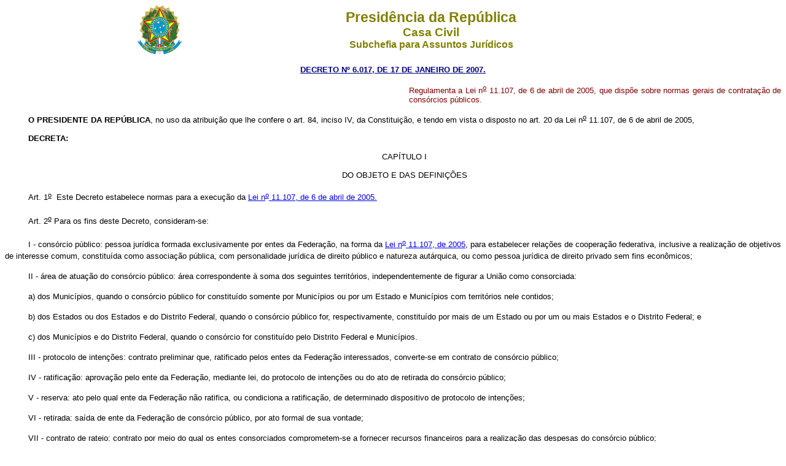

--- FILE ---
content_type: text/html
request_url: http://www.planalto.gov.br/CCIVil_03/_Ato2007-2010/2007/Decreto/D6017.htm
body_size: 101337
content:
<html>

<head>
<meta name="GENERATOR" content="Microsoft FrontPage 6.0">
<title>Decreto n� 6017</title>
<style>
<!--
h1
	{margin-top:6.0pt;
	margin-right:0cm;
	margin-bottom:0cm;
	margin-left:0cm;
	margin-bottom:.0001pt;
	text-align:justify;
	text-indent:76.85pt;
	page-break-after:avoid;
	tab-stops:99.75pt;
	font-size:14.0pt;
	font-family:"Times New Roman";
	}
 table.MsoNormalTable
	{mso-style-parent:"";
	font-size:10.0pt;
	font-family:"Times New Roman"}
div.Section1
	{page:Section1;}
h4
	{margin-bottom:.0001pt;
	text-align:center;
	page-break-after:avoid;
	tab-stops:70.9pt;
	font-size:12.0pt;
	font-family:"Times New Roman";
	font-weight:bold; margin-left:0cm; margin-right:0cm; margin-top:0cm}
h2
	{margin-bottom:.0001pt;
	text-align:center;
	page-break-after:avoid;
	font-size:10.0pt;
	font-family:Arial;
	font-weight:bold;
	margin-left:0cm; margin-right:0cm; margin-top:0cm}
h3
	{margin-bottom:.0001pt;
	text-align:center;
	text-indent:17.85pt;
	page-break-after:avoid;
	font-size:10.0pt;
	font-family:Arial;
	font-weight:bold; margin-left:0cm; margin-right:0cm; margin-top:0cm}
div.Section2
	{page:Section2;}
div.Section3
	{page:Section3;}
h6
	{margin-bottom:.0001pt;
	text-align:center;
	page-break-after:avoid;
	font-size:12.0pt;
	font-family:"CG Times";
	margin-left:0pt; margin-right:0pt; margin-top:0pt}
h5
	{margin-bottom:.0001pt;
	page-break-after:avoid;
	font-size:12.0pt;
	font-family:"Times New Roman";
	font-weight:normal; margin-left:0cm; margin-right:0cm; margin-top:0cm}
span.msoDel
	{mso-style-name:"";
	text-decoration:line-through;
	color:red}
span.msoIns
	{mso-style-name:"";
	text-decoration:underline;
	text-underline:single}
span.Ttulo1Car
	{font-family:Arial;
	font-weight:bold;
	}
-->
</style>
</head>

<body>
<div align="center"><center>

<table border="0" cellpadding="0" cellspacing="0" width="70%">
  <tr>
    <td width="14%"><p align="center"><img src="../../../decreto/Brastra.gif"
    alt="Brastra.gif (4376 bytes)" width="74" height="82"></td>
    <td width="86%"><p align="center"><font color="#808000" face="Arial"><strong><big><big>Presid�ncia
    da Rep�blica</big></big><br>
    <big>Casa Civil<br>
    </big>Subchefia para Assuntos Jur�dicos</strong></font></td>
  </tr>
</table>
</center></div>

<p ALIGN="CENTER"><font face="Arial" color="#000080"><small><strong>
<a style="color: rgb(0,0,128)" href="http://legislacao.planalto.gov.br/legisla/legislacao.nsf/Viw_Identificacao/DEC%206.017-2007?OpenDocument">DECRETO N� 
6.017, DE 17 DE JANEIRO DE 2007.</a></strong></small></font></p>

<table BORDER="0" CELLSPACING="0" CELLPADDING="0" WIDTH="100%" height="20">
  <tr>
    <td WIDTH="52%" height="20"></td>
    <td WIDTH="48%" height="20"><p style="text-align: justify">
<font color="#800000" face="Arial" size="2"><span style="font-size: 10.0pt; font-family: Arial">
Regulamenta a Lei n<u><sup>o</sup></u> 11.107, de 6 de abril de 2005, que disp�e 
sobre normas gerais de contrata��o de cons�rcios p�blicos.</span></font></td>
  </tr>
</table>
<font face="Arial" size="2">

<p class="MsoNormal" style="text-align: justify; text-autospace: none; text-indent:1cm; margin-top:15px; margin-bottom:15px">
<span style="font-size: 10.0pt; font-family: Arial"><b>O 
PRESIDENTE DA REP�BLICA</b>, no uso da atribui��o que lhe confere o art. 84, inciso 
IV, da Constitui��o, e tendo em vista o disposto no art. 20 da Lei n<u><sup>o</sup></u> 
11.107, de 6 de abril de 2005,</span></p>
<p class="MsoNormal" style="text-align: justify; text-indent:1cm; margin-top:15px; margin-bottom:15px">
<span style="font-size: 10.0pt; font-family: Arial; font-weight:700">DECRETA:</span></p>
<p class="TPIdent" align="center" style="text-indent: 1cm; margin-top: 15px; margin-bottom: 15px"><span style="font-size: 10.0pt; font-family: Arial">CAP�TULO 
I</span></p>
<p class="MsoNormal" align="center" style="text-align: center; text-indent:1cm; margin-top:15px; margin-bottom:15px">
<span style="font-size: 10.0pt; font-family: Arial">DO OBJETO E DAS DEFINI��ES</span></p>
<p class="MsoNormal" style="text-align: justify; line-height: 14.2pt; text-indent:1cm; margin-top:15px; margin-bottom:15px">
<span style="font-size: 10.0pt; font-family: Arial"><a name="art1"></a>Art.&nbsp;1<u><sup>o</sup></u>&nbsp;&nbsp;Este Decreto estabelece normas para a execu��o da 
<a href="../../../_Ato2004-2006/2005/Lei/L11107.htm">Lei 
n<u><sup>o</sup></u> 11.107, de 6 de abril de 2005.</a></span></p>
<p class="MsoNormal" style="text-align: justify; line-height: 14.2pt; margin-bottom: 15px; text-indent:1cm; margin-top:15px">
<span style="font-size: 10.0pt; font-family: Arial"><a name="art2"></a>Art. 
2<u><sup>o</sup></u> Para os fins deste Decreto, consideram-se:</span></p>
<p class="MsoNormal" style="text-align: justify; line-height: 14.2pt; margin-bottom: 15px; text-indent:1cm; margin-top:15px">
<span style="font-size: 10.0pt; font-family: Arial">I&nbsp;-&nbsp;cons�rcio p�blico: pessoa jur�dica formada exclusivamente por entes da 
Federa��o, na forma da <a href="../../../_Ato2004-2006/2005/Lei/L11107.htm">Lei n<u><sup>o</sup></u> 11.107, de 2005</a>, para 
estabelecer rela��es de coopera��o federativa, inclusive a realiza��o de 
objetivos de interesse comum, constitu�da como associa��o p�blica, com 
personalidade jur�dica de direito p�blico e natureza aut�rquica, ou como pessoa 
jur�dica de direito privado sem fins econ�micos;</span></p>
<p class="MsoNormal" style="text-align: justify; line-height: 14.2pt; margin-bottom: 15px; text-indent:1cm; margin-top:15px">
<span style="font-size: 10.0pt; font-family: Arial">II&nbsp;-&nbsp;�rea de atua��o do cons�rcio p�blico: �rea correspondente � soma dos 
seguintes territ�rios, independentemente de figurar a Uni�o como consorciada:</span></p>
<p class="MsoNormal" style="text-align: justify; line-height: 14.2pt; margin-bottom: 15px; text-indent:1cm; margin-top:15px">
<span style="font-size: 10.0pt; font-family: Arial">a)&nbsp;dos Munic�pios, quando o cons�rcio p�blico for constitu�do somente por 
Munic�pios ou por um Estado e Munic�pios com territ�rios nele contidos;</span></p>
<p class="MsoNormal" style="text-align: justify; line-height: 14.2pt; margin-bottom: 15px; text-indent:1cm; margin-top:15px">
<span style="font-size: 10.0pt; font-family: Arial">b)&nbsp;dos Estados ou dos Estados e do Distrito Federal, quando o cons�rcio p�blico 
for, respectivamente, constitu�do por mais de um Estado ou por um ou mais 
Estados e o Distrito Federal; e</span></p>
<p class="MsoNormal" style="text-align: justify; line-height: 14.2pt; margin-bottom: 15px; text-indent:1cm; margin-top:15px">
<span style="font-size: 10.0pt; font-family: Arial">c)&nbsp;dos Munic�pios e do Distrito Federal, quando o cons�rcio for constitu�do pelo 
Distrito Federal e Munic�pios.</span></p>
<p class="MsoNormal" style="text-align: justify; line-height: 14.2pt; margin-bottom: 15px; text-indent:1cm; margin-top:15px">
<span style="font-size: 10.0pt; font-family: Arial">III&nbsp;-&nbsp;protocolo de inten��es: contrato preliminar que, ratificado pelos entes da 
Federa��o interessados, converte-se em contrato de cons�rcio p�blico;</span></p>
<p class="MsoNormal" style="text-align: justify; line-height: 14.2pt; margin-bottom: 15px; text-indent:1cm; margin-top:15px">
<span style="font-size: 10.0pt; font-family: Arial">IV&nbsp;-&nbsp;ratifica��o: aprova��o pelo ente da Federa��o, mediante lei, do protocolo 
de inten��es ou do ato de retirada do cons�rcio p�blico;</span></p>
<p class="TPTexto" style="line-height: 14.2pt; margin-bottom: 15px; text-indent:1cm; margin-top:15px" align="justify">
<span style="font-size: 10.0pt; font-family: Arial">V&nbsp;-&nbsp;reserva: ato pelo qual ente da Federa��o n�o ratifica, ou condiciona a 
ratifica��o, de determinado dispositivo de protocolo de inten��es;</span></p>
<p class="MsoNormal" style="text-align: justify; line-height: 14.2pt; margin-bottom: 15px; text-indent:1cm; margin-top:15px">
<span style="font-size: 10.0pt; font-family: Arial">VI&nbsp;-&nbsp;retirada: sa�da de ente da Federa��o de cons�rcio p�blico, por ato formal 
de sua vontade;</span></p>
<p class="MsoNormal" style="text-align: justify; line-height: 14.2pt; margin-bottom: 15px; text-indent:1cm; margin-top:15px">
<span style="font-size: 10.0pt; font-family: Arial">VII&nbsp;-&nbsp;contrato de rateio: contrato por meio do qual os entes consorciados 
comprometem-se a fornecer recursos financeiros para a realiza��o das despesas do 
cons�rcio p�blico;</span></p>
<p class="MsoNormal" style="text-align: justify; line-height: 14.2pt; margin-bottom: 15px; text-indent:1cm; margin-top:15px">
<span style="font-size: 10.0pt; font-family: Arial">VIII&nbsp;-&nbsp;conv�nio de coopera��o entre entes federados: pacto firmado 
exclusivamente por entes da Federa��o, com o objetivo de autorizar a gest�o 
associada de servi�os p�blicos, desde que ratificado ou previamente disciplinado 
por lei editada por cada um deles;</span></p>
<p class="MsoNormal" style="text-align: justify; line-height: 14.2pt; margin-bottom: 15px; text-indent:1cm; margin-top:15px">
<span style="font-size: 10.0pt; font-family: Arial">IX&nbsp;-&nbsp;gest�o associada de servi�os p�blicos: exerc�cio das atividades de 
planejamento, regula��o ou fiscaliza��o de servi�os p�blicos por meio de 
cons�rcio p�blico ou de conv�nio de coopera��o entre entes federados, 
acompanhadas ou n�o da presta��o de servi�os p�blicos ou da transfer�ncia total 
ou parcial de encargos, servi�os, pessoal e bens essenciais � continuidade dos 
servi�os transferidos;</span></p>
<p class="MsoNormal" style="text-align: justify; line-height: 14.2pt; margin-bottom: 15px; text-indent:1cm; margin-top:15px">
<span style="font-size: 10.0pt; font-family: Arial">X&nbsp;-&nbsp;planejamento: as atividades atinentes � identifica��o, qualifica��o, 
quantifica��o, organiza��o e orienta��o de todas as a��es, p�blicas e privadas, 
por meio das quais um servi�o p�blico deve ser prestado ou colocado � disposi��o 
de forma adequada;</span></p>
<p class="MsoNormal" style="text-align: justify; line-height: 14.2pt; margin-bottom: 15px; text-indent:1cm; margin-top:15px">
<span style="font-size: 10.0pt; font-family: Arial">XI&nbsp;-&nbsp;regula��o: todo e qualquer ato, normativo ou n�o, que discipline ou 
organize um determinado servi�o p�blico, incluindo suas caracter�sticas, padr�es 
de qualidade, impacto s�cio-ambiental, direitos e obriga��es dos usu�rios e dos 
respons�veis por sua oferta ou presta��o e fixa��o e revis�o do valor de tarifas 
e outros pre�os p�blicos;</span></p>
<p class="MsoNormal" style="text-align: justify; line-height: 14.2pt; margin-bottom: 15px; text-indent:1cm; margin-top:15px">
<span style="font-size: 10.0pt; font-family: Arial">XII&nbsp;-&nbsp;fiscaliza��o: atividades de acompanhamento, monitoramento, controle ou 
avalia��o, no sentido de garantir a utiliza��o, efetiva ou potencial, do servi�o 
p�blico;</span></p>
<p class="TPTexto" style="line-height: 14.2pt; margin-bottom: 15px; text-indent:1cm; margin-top:15px" align="justify">
<span style="font-size: 10.0pt; font-family: Arial">XIII&nbsp;-&nbsp;presta��o de servi�o p�blico em regime de gest�o associada: execu��o, por 
meio de coopera��o federativa, de toda e qualquer atividade ou obra com o 
objetivo de permitir aos usu�rios o acesso a um servi�o p�blico com 
caracter�sticas e padr�es de qualidade determinados pela regula��o ou pelo 
contrato de programa, inclusive quando operada por transfer�ncia total ou 
parcial de encargos, servi�os, pessoal e bens essenciais � continuidade dos 
servi�os transferidos;</span></p>
<p class="MsoNormal" style="text-align: justify; line-height: 14.2pt; margin-bottom: 15px; text-indent:1cm; margin-top:15px">
<span style="font-size: 10.0pt; font-family: Arial">XIV&nbsp;-&nbsp;servi�o p�blico: atividade ou comodidade material fru�vel diretamente pelo 
usu�rio, que possa ser remunerado por meio de taxa ou pre�o p�blico, inclusive 
tarifa;</span></p>
<p class="MsoNormal" style="text-align: justify; line-height: 14.2pt; margin-bottom: 15px; text-indent:1cm; margin-top:15px">
<span style="font-size: 10.0pt; font-family: Arial">XV&nbsp;-&nbsp;titular de servi�o p�blico: ente da Federa��o a quem compete prover o 
servi�o p�blico, especialmente por meio de planejamento, regula��o, fiscaliza��o 
e presta��o direta ou indireta; </span></p>
<p class="MsoNormal" style="text-align: justify; line-height: 14.2pt; margin-bottom: 15px; text-indent:1cm; margin-top:15px">
<span style="font-size: 10.0pt; font-family: Arial">XVI&nbsp;-&nbsp;contrato de programa: instrumento pelo qual devem ser constitu�das e 
reguladas as obriga��es que um ente da Federa��o, inclusive sua administra��o 
indireta, tenha para com outro ente da Federa��o, ou para com cons�rcio p�blico, 
no �mbito da presta��o de servi�os p�blicos por meio de coopera��o federativa;</span></p>
<p class="MsoNormal" style="text-align: justify; line-height: 14.2pt; margin-bottom: 15px; text-indent:1cm; margin-top:15px">
<span style="font-size: 10.0pt; font-family: Arial">XVII&nbsp;-&nbsp;termo de parceria: instrumento pass�vel de ser firmado entre cons�rcio 
p�blico e entidades qualificadas como Organiza��es da Sociedade Civil de 
Interesse P�blico, destinado � forma��o de v�nculo de coopera��o entre as partes 
para o fomento e a execu��o de atividades de interesse p�blico previstas no 
<a href="../../../LEIS/L9790.htm#art3">art. 
3<u><sup>o</sup></u> da Lei n<u><sup>o</sup></u> 9.790, de 23 de mar�o de 1999</a>; 
e</span></p>
<p class="MsoNormal" style="text-align: justify; line-height: 14.2pt; text-indent:1cm; margin-top:15px; margin-bottom:15px">
<span style="font-size: 10.0pt; font-family: Arial">XVIII&nbsp;-&nbsp;contrato de gest�o: instrumento firmado entre a administra��o p�blica e 
autarquia ou funda��o qualificada como Ag�ncia Executiva, na forma do 
<a href="../../../LEIS/L9649cons.htm#art51">art. 51 da 
Lei n<u><sup>o</sup></u> 9.649, de 27 de maio de 1998</a>, por meio do qual se 
estabelecem objetivos, metas e respectivos indicadores de desempenho da 
entidade, bem como os recursos necess�rios e os crit�rios e instrumentos para a 
avalia��o do seu cumprimento.&nbsp; </span></p>
<p class="MsoNormal" style="text-align: justify; line-height: 14.2pt; text-indent:1cm; margin-top:15px; margin-bottom:15px">
<span style="font-size: 10.0pt; font-family: Arial">Par�grafo&nbsp;�nico.&nbsp;&nbsp;A �rea de atua��o do cons�rcio p�blico mencionada no inciso II 
do caput deste artigo refere-se exclusivamente aos territ�rios dos entes da 
Federa��o que tenham ratificado por lei o protocolo de inten��es.</span></p>
<p class="MsoNormal" align="center" style="text-align: center; line-height: 14.2pt; text-indent:1cm; margin-top:15px; margin-bottom:15px">
<span style="font-size: 10.0pt; font-family: Arial">CAP�TULO II</span></p>
<p class="MsoNormal" align="center" style="text-align: center; line-height: 14.2pt; text-indent:1cm; margin-top:15px; margin-bottom:15px">
<span style="font-size: 10.0pt; font-family: Arial">DA CONSTITUI��O DOS 
CONS�RCIOS P�BLICOS</span></p>
<p class="MsoNormal" align="center" style="text-align: center; line-height: 14.2pt; text-indent:1cm; margin-top:15px; margin-bottom:15px">
<span style="font-family: Arial; font-weight:400"><font size="2">Se��o I</font></span></p>
<p class="MsoNormal" align="center" style="text-align: center; line-height: 14.2pt; text-indent:1cm; margin-top:15px; margin-bottom:15px">
<span style="font-family: Arial; font-weight:400"><font size="2">Dos Objetivos</font></span></p>
<p class="MsoNormal" style="text-align: justify; line-height: 14.2pt; margin-bottom: 15px; text-indent:1cm; margin-top:15px">
<span style="font-size: 10.0pt; font-family: Arial"><a name="art3"></a>Art.&nbsp;3<u><sup>o</sup></u>&nbsp;&nbsp;Observados os limites constitucionais e legais, os 
objetivos dos cons�rcios p�blicos ser�o determinados pelos entes que se 
consorciarem, admitindo-se, entre outros, os seguintes:</span></p>
<p class="MsoNormal" style="text-align: justify; line-height: 14.2pt; margin-bottom: 15px; text-indent:1cm; margin-top:15px">
<span style="font-size: 10.0pt; font-family: Arial">I&nbsp;-&nbsp;a gest�o associada de servi�os p�blicos;</span></p>
<p class="MsoNormal" style="text-align: justify; line-height: 14.2pt; margin-bottom: 15px; text-indent:1cm; margin-top:15px">
<span style="font-size: 10.0pt; font-family: Arial">II&nbsp;-&nbsp;a presta��o de servi�os, inclusive de assist�ncia t�cnica, a execu��o de 
obras e o fornecimento de bens � administra��o direta ou indireta dos entes 
consorciados;</span></p>
<p class="MsoNormal" style="text-align: justify; line-height: 14.2pt; margin-bottom: 15px; text-indent:1cm; margin-top:15px">
<span style="font-size: 10.0pt; font-family: Arial">III&nbsp;-&nbsp;o compartilhamento ou o uso em comum de instrumentos e equipamentos, 
inclusive de gest�o, de manuten��o, de inform�tica, de pessoal t�cnico e de 
procedimentos de licita��o e de admiss�o de pessoal;</span></p>
<p class="MsoNormal" style="text-align: justify; line-height: 14.2pt; margin-bottom: 15px; text-indent:1cm; margin-top:15px">
<span style="font-size: 10.0pt; font-family: Arial">IV&nbsp;-&nbsp;a produ��o de informa��es ou de estudos t�cnicos;</span></p>
<p class="MsoNormal" style="text-align: justify; line-height: 14.2pt; margin-bottom: 15px; text-indent:1cm; margin-top:15px">
<span style="font-size: 10.0pt; font-family: Arial">V&nbsp;-&nbsp;a institui��o e o funcionamento de escolas de governo ou de estabelecimentos 
cong�neres;</span></p>
<p class="MsoNormal" style="text-align: justify; line-height: 14.2pt; margin-bottom: 15px; text-indent:1cm; margin-top:15px">
<span style="font-size: 10.0pt; font-family: Arial">VI&nbsp;-&nbsp;a promo��o do uso racional dos recursos naturais e a prote��o do 
meio-ambiente;</span></p>
<p class="MsoNormal" style="text-align: justify; line-height: 14.2pt; margin-bottom: 15px; text-indent:1cm; margin-top:15px">
<span style="font-size: 10.0pt; font-family: Arial">VII&nbsp;-&nbsp;o exerc�cio de fun��es no sistema de gerenciamento de recursos h�dricos 
que lhe tenham sido delegadas ou autorizadas;</span></p>
<p class="MsoNormal" style="text-align: justify; line-height: 14.2pt; margin-bottom: 15px; text-indent:1cm; margin-top:15px">
<span style="font-size: 10.0pt; font-family: Arial">VIII&nbsp;-&nbsp;o apoio e o fomento do interc�mbio de experi�ncias e de informa��es entre 
os entes consorciados;</span></p>
<p class="MsoNormal" style="text-align: justify; line-height: 14.2pt; margin-bottom: 15px; text-indent:1cm; margin-top:15px">
<span style="font-size: 10.0pt; font-family: Arial">IX&nbsp;-&nbsp;a gest�o e a prote��o de patrim�nio urban�stico, paisag�stico ou tur�stico 
comum;</span></p>
<p class="MsoNormal" style="text-align: justify; line-height: 14.2pt; margin-bottom: 15px; text-indent:1cm; margin-top:15px">
<span style="font-size: 10.0pt; font-family: Arial">X&nbsp;-&nbsp;o planejamento, a gest�o e a administra��o dos servi�os e recursos da 
previd�ncia social dos servidores de qualquer dos entes da Federa��o que 
integram o cons�rcio, vedado que os recursos arrecadados em um ente federativo 
sejam utilizados no pagamento de benef�cios de segurados de outro ente, de forma 
a atender o disposto no <a href="../../../LEIS/L9717.htm#art1v">art. 1<u><sup>o</sup></u>, inciso V, da Lei n<u><sup>o</sup></u> 
9.717, de 1998;</a></span></p>
<p class="MsoNormal" style="text-align: justify; line-height: 14.2pt; margin-bottom: 15px; text-indent:1cm; margin-top:15px">
<span style="font-size: 10.0pt; font-family: Arial">XI&nbsp;-&nbsp;o fornecimento de assist�ncia t�cnica, extens�o, treinamento, pesquisa e 
desenvolvimento urbano, rural e agr�rio;</span></p>
<p class="MsoNormal" style="text-align: justify; line-height: 14.2pt; margin-bottom: 15px; text-indent:1cm; margin-top:15px">
<span style="font-size: 10.0pt; font-family: Arial">XII&nbsp;-&nbsp;as a��es e pol�ticas de desenvolvimento urbano, s�cio-econ�mico local e 
regional; e</span></p>
<p class="MsoNormal" style="text-align: justify; line-height: 14.2pt; text-indent:1cm; margin-top:15px; margin-bottom:15px">
<span style="font-size: 10.0pt; font-family: Arial">XIII&nbsp;-&nbsp;o exerc�cio de compet�ncias pertencentes aos entes da Federa��o nos 
termos de autoriza��o ou delega��o.</span></p>
<p class="MsoNormal" style="text-align: justify; line-height: 14.2pt; text-indent:1cm; margin-top:15px; margin-bottom:15px">
<span style="font-size: 10.0pt; font-family: Arial">�&nbsp;1<u><sup>o</sup></u>&nbsp;&nbsp;Os 
cons�rcios p�blicos poder�o ter um ou mais objetivos e os entes consorciados 
poder�o se consorciar em rela��o a todos ou apenas a parcela deles.</span></p>
<p class="MsoNormal" style="text-align: justify; line-height: 14.2pt; text-indent:1cm; margin-top:15px; margin-bottom:15px">
<span style="font-size: 10.0pt; font-family: Arial">�&nbsp;2<u><sup>o</sup></u>&nbsp;&nbsp;Os 
cons�rcios p�blicos, ou entidade a ele vinculada, poder�o desenvolver as a��es e 
os servi�os de sa�de, obedecidos os princ�pios, diretrizes e normas que regulam 
o Sistema �nico de Sa�de&nbsp;-&nbsp;SUS.</span></p>
<h1 align="center" style="margin:15px 0; text-align: center; line-height: 14.2pt; page-break-after: avoid; text-indent:1cm">
<span style="font-family: Arial; font-weight:400"><font size="2">Se��o II</font></span></h1>
<h1 align="center" style="margin:15px 0; text-align: center; line-height: 14.2pt; page-break-after: avoid; text-indent:1cm">
<span style="font-family: Arial; font-weight:400"><font size="2">Do Protocolo de Inten��es</font></span></h1>
<p class="MsoNormal" style="text-align: justify; line-height: 14.2pt; text-indent:1cm; margin-top:15px; margin-bottom:15px">
<span style="font-size: 10.0pt; font-family: Arial"><a name="art4"></a>Art.&nbsp;4<u><sup>o</sup></u>&nbsp;&nbsp;A constitui��o de cons�rcio p�blico depender� da 
pr�via celebra��o de protocolo de inten��es subscrito pelos representantes 
legais dos entes da Federa��o interessados.</span></p>
<p class="MsoNormal" style="text-align: justify; line-height: 14.2pt; margin-bottom: 15px; text-indent:1cm; margin-top:15px">
<span style="font-size: 10.0pt; font-family: Arial"><a name="art5"></a>Art.&nbsp;5<u><sup>o</sup></u>&nbsp;&nbsp;O protocolo de inten��es, sob pena de nulidade, 
dever� conter, no m�nimo, cl�usulas que estabele�am:</span></p>
<p class="MsoNormal" style="text-align: justify; line-height: 14.2pt; margin-bottom: 15px; text-indent:1cm; margin-top:15px">
<span style="font-size: 10.0pt; font-family: Arial">I&nbsp;-&nbsp;a denomina��o, as finalidades, o prazo de dura��o e a sede do cons�rcio 
p�blico, admitindo-se a fixa��o de prazo indeterminado e a previs�o de altera��o 
da sede mediante decis�o da Assembl�ia Geral;</span></p>
<p class="MsoNormal" style="text-align: justify; line-height: 14.2pt; margin-bottom: 15px; text-indent:1cm; margin-top:15px">
<span style="font-size: 10.0pt; font-family: Arial">II&nbsp;-&nbsp;a identifica��o de cada um dos entes da Federa��o que podem vir a integrar 
o cons�rcio p�blico, podendo indicar prazo para que subscrevam o protocolo de 
inten��es;</span></p>
<p class="MsoNormal" style="text-align: justify; line-height: 14.2pt; margin-bottom: 15px; text-indent:1cm; margin-top:15px">
<span style="font-size: 10.0pt; font-family: Arial">III&nbsp;-&nbsp;a indica��o da �rea de atua��o do cons�rcio p�blico;</span></p>
<p class="MsoNormal" style="text-align: justify; line-height: 14.2pt; margin-bottom: 15px; text-indent:1cm; margin-top:15px">
<span style="font-size: 10.0pt; font-family: Arial">IV&nbsp;-&nbsp;a previs�o de que o cons�rcio p�blico � associa��o p�blica, com 
personalidade jur�dica de direito p�blico e natureza aut�rquica, ou pessoa 
jur�dica de direito privado;</span></p>
<p class="MsoNormal" style="text-align: justify; line-height: 14.2pt; margin-bottom: 15px; text-indent:1cm; margin-top:15px">
<span style="font-size: 10.0pt; font-family: Arial">V&nbsp;-&nbsp;os crit�rios para, em assuntos de interesse comum, autorizar o cons�rcio 
p�blico a representar os entes da Federa��o consorciados perante outras esferas 
de governo;</span></p>
<p class="MsoNormal" style="text-align: justify; line-height: 14.2pt; margin-bottom: 15px; text-indent:1cm; margin-top:15px">
<span style="font-size: 10.0pt; font-family: Arial">VI&nbsp;-&nbsp;as normas de convoca��o e funcionamento da assembl�ia geral, inclusive para 
a elabora��o, aprova��o e modifica��o dos estatutos do cons�rcio p�blico;</span></p>
<p class="MsoNormal" style="text-align: justify; line-height: 14.2pt; margin-bottom: 15px; text-indent:1cm; margin-top:15px">
<span style="font-size: 10.0pt; font-family: Arial">VII&nbsp;-&nbsp;a previs�o de que a assembl�ia geral � a inst�ncia m�xima do cons�rcio 
p�blico e o n�mero de votos para as suas delibera��es;</span></p>
<p class="MsoNormal" style="text-align: justify; line-height: 14.2pt; margin-bottom: 15px; text-indent:1cm; margin-top:15px">
<span style="font-size: 10.0pt; font-family: Arial">VIII&nbsp;-&nbsp;a forma de elei��o e a dura��o do mandato do representante legal do 
cons�rcio p�blico que, obrigatoriamente, dever� ser Chefe do Poder Executivo de 
ente da Federa��o consorciado;</span></p>
<p class="MsoNormal" style="text-align: justify; line-height: 14.2pt; margin-bottom: 15px; text-indent:1cm; margin-top:15px">
<span style="font-size: 10.0pt; font-family: Arial">IX&nbsp;-&nbsp;o n�mero, as formas de provimento e a remunera��o dos empregados do 
cons�rcio p�blico;</span></p>
<p class="MsoNormal" style="text-align: justify; line-height: 14.2pt; margin-bottom: 15px; text-indent:1cm; margin-top:15px">
<span style="font-size: 10.0pt; font-family: Arial">X&nbsp;-&nbsp;os casos de contrata��o por tempo determinado para atender a necessidade 
tempor�ria de excepcional interesse p�blico;</span></p>
<p class="MsoNormal" style="text-align: justify; line-height: 14.2pt; margin-bottom: 15px; text-indent:1cm; margin-top:15px">
<span style="font-size: 10.0pt; font-family: Arial">XI&nbsp;-&nbsp;as condi��es para que o cons�rcio p�blico celebre contrato de gest�o, nos 
termos da <a href="../../../LEIS/L9649cons.htm">Lei n<u><sup>o</sup></u> 9.649, de 1998</a>, ou termo de parceria, na 
forma da <a href="../../../LEIS/L9790.htm">Lei n<u><sup>o</sup></u> 9.790, de 1999;</a></span></p>
<p class="MsoNormal" style="text-align: justify; line-height: 14.2pt; margin-bottom: 15px; text-indent:1cm; margin-top:15px">
<span style="font-size: 10.0pt; font-family: Arial">XII&nbsp;-&nbsp;a autoriza��o para a gest�o associada de servi�o p�blico, explicitando:</span></p>
<p class="MsoNormal" style="text-align: justify; line-height: 14.2pt; margin-bottom: 15px; text-indent:1cm; margin-top:15px">
<span style="font-size: 10.0pt; font-family: Arial">a)&nbsp;compet�ncias cuja execu��o ser� transferida ao cons�rcio p�blico;</span></p>
<p class="MsoNormal" style="text-align: justify; line-height: 14.2pt; margin-bottom: 15px; text-indent:1cm; margin-top:15px">
<span style="font-size: 10.0pt; font-family: Arial">b)&nbsp;os servi�os p�blicos objeto da gest�o associada e a �rea em que ser�o 
prestados;</span></p>
<p class="MsoNormal" style="text-align: justify; line-height: 14.2pt; margin-bottom: 15px; text-indent:1cm; margin-top:15px">
<span style="font-size: 10.0pt; font-family: Arial">c)&nbsp;a 
autoriza��o para licitar e contratar concess�o, permiss�o ou autorizar a 
presta��o dos servi�os;</span></p>
<p class="MsoNormal" style="text-align: justify; line-height: 14.2pt; margin-bottom: 15px; text-indent:1cm; margin-top:15px">
<span style="font-size: 10.0pt; font-family: Arial">d)&nbsp;as condi��es a que deve obedecer o contrato de programa, no caso de nele 
figurar como contratante o cons�rcio p�blico; e</span></p>
<p class="MsoNormal" style="text-align: justify; line-height: 14.2pt; margin-bottom: 15px; text-indent:1cm; margin-top:15px">
<span style="font-size: 10.0pt; font-family: Arial">e)&nbsp;os crit�rios t�cnicos de c�lculo do valor das tarifas e de outros pre�os 
p�blicos, bem como os crit�rios gerais a serem observados em seu reajuste ou 
revis�o;</span></p>
<p class="MsoNormal" style="text-align: justify; line-height: 14.2pt; text-indent:1cm; margin-top:15px; margin-bottom:15px">
<span style="font-size: 10.0pt; font-family: Arial">XIII&nbsp;-&nbsp;o direito de qualquer dos contratantes, quando adimplentes com as suas 
obriga��es, de exigir o pleno cumprimento das cl�usulas do contrato de cons�rcio 
p�blico.</span></p>
<p class="MsoNormal" style="text-align: justify; line-height: 14.2pt; text-indent:1cm; margin-top:15px; margin-bottom:15px">
<span style="font-size: 10.0pt; font-family: Arial">�&nbsp;1<u><sup>o</sup></u>&nbsp;&nbsp;O 
protocolo de inten��es deve definir o n�mero de votos que cada ente da Federa��o 
consorciado possui na assembl�ia geral, sendo assegurado a cada um ao menos um 
voto.</span></p>
<p class="MsoNormal" style="text-align: justify; line-height: 14.2pt; margin-bottom: 15px; text-indent:1cm; margin-top:15px">
<span style="font-size: 10.0pt; font-family: Arial">� 2<u><sup>o</sup></u>&nbsp; 
Admitir-se-�, � exce��o da assembl�ia geral:</span></p>
<p class="MsoNormal" style="text-align: justify; line-height: 14.2pt; margin-bottom: 15px; text-indent:1cm; margin-top:15px">
<span style="font-size: 10.0pt; font-family: Arial">I&nbsp;-&nbsp;a participa��o de representantes da sociedade civil nos �rg�os colegiados do 
cons�rcio p�blico;</span></p>
<p class="MsoNormal" style="text-align: justify; line-height: 14.2pt; text-indent:1cm; margin-top:15px; margin-bottom:15px">
<span style="font-size: 10.0pt; font-family: Arial">II&nbsp;-&nbsp;que �rg�os colegiados do cons�rcio p�blico sejam compostos por 
representantes da sociedade civil ou por representantes apenas dos entes 
consorciados diretamente interessados nas mat�rias de compet�ncia de tais 
�rg�os.</span></p>
<p class="MsoNormal" style="text-align: justify; line-height: 14.2pt; text-indent:1cm; margin-top:15px; margin-bottom:15px">
<span style="font-size: 10.0pt; font-family: Arial">�&nbsp;3<u><sup>o</sup></u>&nbsp;&nbsp;Os 
cons�rcios p�blicos dever�o obedecer ao princ�pio da publicidade, tornando 
p�blicas as decis�es que digam respeito a terceiros e as de natureza 
or�ament�ria, financeira ou contratual, inclusive as que digam respeito � 
admiss�o de pessoal, bem como permitindo que qualquer do povo tenha acesso a 
suas reuni�es e aos documentos que produzir, salvo, nos termos da lei, os<span style="color:green">
</span>considerados sigilosos por pr�via e motivada decis�o.</span></p>
<p class="MsoNormal" style="text-align: justify; line-height: 14.2pt; text-indent:1cm; margin-top:15px; margin-bottom:15px">
<span style="font-size: 10.0pt; font-family: Arial">�&nbsp;4<u><sup>o</sup></u>&nbsp;&nbsp;O 
mandato do representante legal do cons�rcio p�blico ser� fixado em um ou mais 
exerc�cios financeiros e cessar� automaticamente no caso de o eleito n�o mais 
ocupar a Chefia do Poder Executivo do ente da Federa��o que representa na 
assembl�ia geral, hip�tese em que ser� sucedido por quem preencha essa condi��o.</span></p>
<p class="MsoNormal" style="text-align: justify; line-height: 14.2pt; text-indent:1cm; margin-top:15px; margin-bottom:15px">
<span style="font-size: 10.0pt; font-family: Arial">�&nbsp;5<u><sup>o</sup></u>&nbsp;&nbsp;Salvo 
previs�o em contr�rio dos estatutos, o representante legal do cons�rcio p�blico, 
nos seus impedimentos ou na vac�ncia, ser� substitu�do ou sucedido por aquele 
que, nas mesmas hip�teses, o substituir ou o suceder na Chefia do Poder 
Executivo.</span></p>
<p class="MsoNormal" style="text-align: justify; line-height: 14.2pt; text-indent:1cm; margin-top:15px; margin-bottom:15px">
<span style="font-size: 10.0pt; font-family: Arial">�&nbsp;6<u><sup>o</sup></u>&nbsp;&nbsp;� 
nula a cl�usula do protocolo de inten��es que preveja determinadas contribui��es 
financeiras ou econ�micas de ente da Federa��o ao cons�rcio p�blico, salvo a 
doa��o, destina��o ou cess�o do uso de bens m�veis ou im�veis e as 
transfer�ncias ou cess�es de direitos operadas por for�a de gest�o associada de 
servi�os p�blicos.</span></p>
<p class="MsoNormal" style="text-align: justify; line-height: 14.2pt; text-indent:1cm; margin-top:15px; margin-bottom:15px">
<span style="font-size: 10.0pt; font-family: Arial">�&nbsp;7<u><sup>o</sup></u>&nbsp; 
O protocolo de inten��es dever� ser publicado na imprensa oficial.</span></p>
<p class="MsoNormal" style="text-align: justify; line-height: 14.2pt; text-indent:1cm; margin-top:15px; margin-bottom:15px">
<span style="font-size: 10.0pt; font-family: Arial">�&nbsp;8<u><sup>o</sup></u>&nbsp;&nbsp;A 
publica��o do protocolo de inten��es poder� dar-se de forma resumida, desde que 
a publica��o indique o local e o s�tio da rede mundial de 
computadores&nbsp;-&nbsp;internet em que se poder� obter seu texto integral.</span></p>
<h1 align="center" style="margin:15px 0; text-align: center; line-height: 14.2pt; page-break-after: avoid; text-indent:1cm">
<span style="font-family: Arial; font-weight:400"><font size="2">Se��o III</font></span></h1>
<h1 align="center" style="margin:15px 0; text-align: center; line-height: 14.2pt; page-break-after: avoid; text-indent:1cm">
<span style="font-family: Arial; font-weight:400"><font size="2">Da Contrata��o</font></span></h1>
<p class="MsoNormal" style="text-align: justify; line-height: 14.2pt; text-indent:1cm; margin-top:15px; margin-bottom:15px">
<span style="font-size: 10.0pt; font-family: Arial"><a name="art6"></a>Art.&nbsp;6<u><sup>o</sup></u>&nbsp;&nbsp;O contrato de cons�rcio p�blico ser� celebrado com a 
ratifica��o, mediante lei, do protocolo de inten��es. </span></p>
<p class="MsoNormal" style="text-align: justify; line-height: 14.2pt; text-indent:1cm; margin-top:15px; margin-bottom:15px">
<span style="font-size: 10.0pt; font-family: Arial">�&nbsp;1<u><sup>o</sup></u>&nbsp;&nbsp;A 
recusa ou demora na ratifica��o n�o poder� ser penalizada. </span></p>
<p class="MsoNormal" style="text-align: justify; line-height: 14.2pt; text-indent:1cm; margin-top:15px; margin-bottom:15px">
<span style="font-size: 10.0pt; font-family: Arial">�&nbsp;2<u><sup>o</sup></u>&nbsp;&nbsp;A 
ratifica��o pode ser realizada com reserva que dever� ser clara e objetiva, 
preferencialmente vinculada � vig�ncia de cl�usula, par�grafo, inciso ou al�nea 
do protocolo de inten��es, ou que imponha condi��es para a vig�ncia de qualquer 
desses dispositivos. </span></p>
<p class="MsoNormal" style="text-align: justify; line-height: 14.2pt; text-indent:1cm; margin-top:15px; margin-bottom:15px">
<span style="font-size: 10.0pt; font-family: Arial">�&nbsp;3<u><sup>o</sup></u>&nbsp;&nbsp;Caso 
a lei mencionada no caput deste artigo preveja reservas, a admiss�o do ente no 
cons�rcio p�blico depender� da aprova��o de cada uma das reservas pelos demais 
subscritores do protocolo de inten��es ou, caso j� constitu�do o cons�rcio 
p�blico, pela assembl�ia geral.</span></p>
<p class="MsoNormal" style="text-align: justify; line-height: 14.2pt; text-indent:1cm; margin-top:15px; margin-bottom:15px">
<span style="font-size: 10.0pt; font-family: Arial">�&nbsp;4<u><sup>o</sup></u>&nbsp;&nbsp;O 
contrato de cons�rcio p�blico, caso assim esteja previsto no protocolo de 
inten��es, poder� ser celebrado por apenas uma parcela dos seus signat�rios, sem 
preju�zo de que os demais venham a integr�-lo posteriormente.</span></p>
<p class="MsoNormal" style="text-align: justify; line-height: 14.2pt; text-indent:1cm; margin-top:15px; margin-bottom:15px">
<span style="font-size: 10.0pt; font-family: Arial">�&nbsp;5<u><sup>o</sup></u>&nbsp;&nbsp;No 
caso previsto no � 4<u><sup>o</sup></u> deste artigo, a ratifica��o realizada 
ap�s dois anos da primeira subscri��o do protocolo de inten��es depender� da 
homologa��o dos demais subscritores ou, caso j� constitu�do o cons�rcio, de 
decis�o da assembl�ia geral.</span></p>
<p class="MsoNormal" style="text-align: justify; line-height: 14.2pt; text-indent:1cm; margin-top:15px; margin-bottom:15px">
<span style="font-size: 10.0pt; font-family: Arial">�&nbsp;6<u><sup>o</sup></u>&nbsp;&nbsp;Depender� 
de altera��o do contrato de cons�rcio p�blico o ingresso de ente da Federa��o 
n�o mencionado no protocolo de inten��es como poss�vel integrante do cons�rcio 
p�blico.</span></p>
<p class="MsoNormal" style="text-align: justify; line-height: 14.2pt; text-indent:1cm; margin-top:15px; margin-bottom:15px">
<span style="font-size: 10.0pt; font-family: Arial">�&nbsp;7<u><sup>o</sup></u>&nbsp;&nbsp;� 
dispens�vel a ratifica��o prevista no caput deste artigo para o ente da 
Federa��o que, antes de subscrever o protocolo de inten��es, disciplinar por lei 
a sua participa��o no cons�rcio p�blico, de forma a poder assumir todas as 
obriga��es previstas no protocolo de inten��es.</span></p>
<h1 align="center" style="margin:15px 0; text-align: center; line-height: 14.2pt; page-break-after: avoid; text-indent:1cm">
<span style="font-family: Arial; font-weight:400"><font size="2">Se��o IV</font></span></h1>
<h1 align="center" style="margin:15px 0; text-align: center; line-height: 14.2pt; page-break-after: avoid; text-indent:1cm">
<span style="font-family: Arial; font-weight:400"><font size="2">Da Personalidade Jur�dica</font></span></h1>
<p class="MsoNormal" style="text-align: justify; line-height: 14.2pt; margin-bottom: 15px; text-indent:1cm; margin-top:15px">
<span style="font-size: 10.0pt; font-family: Arial"><a name="art7"></a>Art. 
7<u><sup>o</sup></u>&nbsp; O cons�rcio p�blico adquirir� personalidade jur�dica:</span></p>
<p class="TPTexto" style="line-height: 14.2pt; margin-bottom: 15px; text-indent:1cm; margin-top:15px" align="justify">
<span style="font-size: 10.0pt; font-family: Arial; letter-spacing: -.2pt">
I&nbsp;-&nbsp;de direito p�blico, mediante a vig�ncia das leis de 
ratifica��o do protocolo de inten��es; e</span></p>
<p class="MsoNormal" style="text-align: justify; line-height: 14.2pt; text-indent:1cm; margin-top:15px; margin-bottom:15px">
<span style="font-size: 10.0pt; font-family: Arial; color: black">
II&nbsp;-&nbsp;de direito privado, mediante o atendimento do 
previsto no inciso I e, ainda, dos requisitos previstos na legisla��o civil.
</span></p>
<p class="MsoNormal" style="text-align: justify; line-height: 14.2pt; text-indent:1cm; margin-top:15px; margin-bottom:15px">
<span style="font-size: 10.0pt; font-family: Arial; color: black">
�&nbsp;1<u><sup>o</sup></u>&nbsp;&nbsp;</span><span style="font-size: 10.0pt; font-family: Arial">Os 
cons�rcios p�blicos, ainda que revestidos de personalidade jur�dica de direito 
privado, observar�o as normas de direito p�blico no que concerne � realiza��o de 
licita��o, celebra��o de contratos, admiss�o de pessoal e � presta��o de contas.</span></p>
<p class="MsoNormal" style="text-align: justify; line-height: 14.2pt; text-indent:1cm; margin-top:15px; margin-bottom:15px">
<span style="font-size: 10.0pt; font-family: Arial">�&nbsp;2<u><sup>o</sup></u>&nbsp;&nbsp;Caso 
todos os subscritores do protocolo de inten��es encontrem-se na situa��o 
prevista no � 7<u><sup>o</sup></u> do art. 6<u><sup>o</sup></u> deste Decreto, o 
aperfei�oamento do contrato de cons�rcio p�blico e a aquisi��o da personalidade 
jur�dica pela associa��o p�blica depender�o apenas da publica��o do protocolo de 
inten��es.</span></p>
<p class="MsoNormal" style="text-align: justify; line-height: 14.2pt; text-indent:1cm; margin-top:15px; margin-bottom:15px">
<span style="font-size: 10.0pt; font-family: Arial">�&nbsp;3<u><sup>o</sup></u>&nbsp;&nbsp;Nas 
hip�teses de cria��o, fus�o, incorpora��o ou desmembramento que atinjam entes 
consorciados ou subscritores de protocolo de inten��es, os novos entes da 
Federa��o, salvo disposi��o em contr�rio do protocolo de inten��es, ser�o 
automaticamente tidos como consorciados ou subscritores.</span></p>
<h1 align="center" style="margin:15px 0; text-align: center; line-height: 14.2pt; page-break-after: avoid; text-indent:1cm">
<span style="font-family: Arial; font-weight:400"><font size="2">Se��o V</font></span></h1>
<h1 align="center" style="margin:15px 0; text-align: center; line-height: 14.2pt; page-break-after: avoid; text-indent:1cm">
<span style="font-family: Arial; font-weight:400"><font size="2">Dos Estatutos</font></span></h1>
<p class="MsoNormal" style="text-align: justify; line-height: 14.2pt; text-indent:1cm; margin-top:15px; margin-bottom:15px">
<span style="font-size: 10.0pt; font-family: Arial"><a name="art8"></a>Art.&nbsp;8<u><sup>o</sup></u>&nbsp;&nbsp;O cons�rcio p�blico ser� organizado por estatutos 
cujas disposi��es, sob pena de nulidade, dever�o atender a todas as cl�usulas do 
seu contrato constitutivo.</span></p>
<p class="MsoNormal" style="text-align: justify; line-height: 14.2pt; text-indent:1cm; margin-top:15px; margin-bottom:15px">
<span style="font-size: 10.0pt; font-family: Arial">�&nbsp;1<u><sup>o</sup></u>&nbsp;&nbsp;Os 
estatutos ser�o aprovados pela assembl�ia geral.</span></p>
<p class="MsoNormal" style="text-align: justify; line-height: 14.2pt; text-indent:1cm; margin-top:15px; margin-bottom:15px">
<span style="font-size: 10.0pt; font-family: Arial">�&nbsp;2<u><sup>o</sup></u>&nbsp;&nbsp;Com 
rela��o aos empregados p�blicos do cons�rcio p�blico, os estatutos poder�o 
dispor sobre o exerc�cio do poder disciplinar e regulamentar, as atribui��es 
administrativas, hierarquia, avalia��o de efici�ncia, lota��o, jornada de 
trabalho e denomina��o dos cargos.</span></p>
<p class="MsoNormal" style="text-align: justify; line-height: 14.2pt; text-indent:1cm; margin-top:15px; margin-bottom:15px">
<span style="font-size: 10.0pt; font-family: Arial">�&nbsp;3<u><sup>o</sup></u>&nbsp;&nbsp;Os 
estatutos do cons�rcio p�blico de direito p�blico produzir�o seus efeitos 
mediante publica��o na imprensa oficial no �mbito de cada ente consorciado.</span></p>
<p class="MsoNormal" style="text-align: justify; line-height: 14.2pt; text-indent:1cm; margin-top:15px; margin-bottom:15px">
<span style="font-size: 10.0pt; font-family: Arial">�&nbsp;4<u><sup>o</sup></u>&nbsp;&nbsp;A 
publica��o dos estatutos poder� dar-se de forma resumida, desde que a publica��o 
indique o local e o s�tio da rede mundial de computadores&nbsp;-&nbsp;internet em que se 
poder� obter seu texto integral.</span></p>
<p class="MsoNormal" align="center" style="text-align: center; line-height: 14.2pt; text-indent:1cm; margin-top:15px; margin-bottom:15px">
<span style="font-size: 10.0pt; font-family: Arial">CAP�TULO III</span></p>
<h1 align="center" style="margin:15px 0; text-align: center; line-height: 14.2pt; page-break-after: avoid; text-indent:1cm">
<span style="font-family: Arial; font-weight:400"><font size="2">DA GEST�O DOS CONS�RCIOS P�BLICOS</font></span></h1>
<h1 align="center" style="margin:15px 0; text-align: center; line-height: 14.2pt; page-break-after: avoid; text-indent:1cm">
<span style="font-family: Arial; font-weight:400"><font size="2">Se��o I</font></span></h1>
<h1 align="center" style="margin:15px 0; text-align: center; line-height: 14.2pt; page-break-after: avoid; text-indent:1cm">
<span style="font-family: Arial; font-weight:400"><font size="2">Disposi��es Gerais</font></span></h1>
<p class="MsoNormal" style="text-align: justify; line-height: 14.2pt; text-indent:1cm; margin-top:15px; margin-bottom:15px">
<span style="font-size: 10.0pt; font-family: Arial"><a name="art9"></a>Art.&nbsp;9<u><sup>o</sup></u>&nbsp;&nbsp;Os entes da Federa��o consorciados respondem 
subsidiariamente pelas obriga��es do cons�rcio p�blico.</span></p>
<p class="MsoNormal" style="text-align: justify; line-height: 14.2pt; text-indent:1cm; margin-top:15px; margin-bottom:15px">
<span style="font-size: 10.0pt; font-family: Arial">Par�grafo&nbsp;�nico.&nbsp;&nbsp;Os dirigentes do cons�rcio p�blico responder�o pessoalmente 
pelas obriga��es por ele contra�das caso pratiquem atos em desconformidade com a 
lei, os estatutos ou decis�o da assembl�ia geral. </span></p>
<p class="MsoNormal" style="text-align: justify; line-height: 14.2pt; margin-bottom: 15px; text-indent:1cm; margin-top:15px">
<span style="font-size: 10.0pt; font-family: Arial"><a name="art10"></a>Art.&nbsp;10.&nbsp;&nbsp;Para cumprimento de suas finalidades, o cons�rcio p�blico poder�:</span></p>
<p class="MsoNormal" style="text-align: justify; line-height: 14.2pt; margin-bottom: 15px; text-indent:1cm; margin-top:15px">
<span style="font-size: 10.0pt; font-family: Arial">I&nbsp;-&nbsp;firmar conv�nios, contratos, acordos de qualquer natureza, receber aux�lios, 
contribui��es e subven��es sociais ou econ�micas;</span></p>
<p class="MsoNormal" style="text-align: justify; line-height: 14.2pt; margin-bottom: 15px; text-indent:1cm; margin-top:15px">
<span style="font-size: 10.0pt; font-family: Arial">II&nbsp;-&nbsp;ser contratado pela administra��o direta ou indireta dos entes da Federa��o 
consorciados, dispensada a licita��o; e</span></p>
<p class="MsoNormal" style="text-align: justify; line-height: 14.2pt; text-indent:1cm; margin-top:15px; margin-bottom:15px">
<span style="font-size: 10.0pt; font-family: Arial">III&nbsp;-&nbsp;caso constitu�do sob a forma de associa��o p�blica, ou mediante previs�o 
em contrato de programa, promover desapropria��es ou instituir servid�es nos 
termos de declara��o de utilidade ou necessidade p�blica, ou de interesse 
social.</span></p>
<p class="TPTexto" style="line-height: 14.2pt; margin-bottom: 15px; text-indent:1cm; margin-top:15px" align="justify">
<span style="font-size: 10.0pt; font-family: Arial">Par�grafo&nbsp;�nico.&nbsp;&nbsp;A contrata��o de opera��o de cr�dito por parte do cons�rcio 
p�blico se sujeita aos limites e condi��es pr�prios estabelecidos pelo Senado 
Federal, de acordo com o disposto no 
<a href="../../../Constituicao/Constituicao.htm#art52vii">art. 52, inciso VII, da Constitui��o.</a></span></p>
<p class="MsoNormal" align="center" style="text-align: center; line-height: 14.2pt; text-indent:1cm; margin-top:15px; margin-bottom:15px">
<span style="font-size: 10.0pt; font-family: Arial">Se��o II</span></p>
<p class="MsoNormal" align="center" style="text-align: center; line-height: 14.2pt; text-indent:1cm; margin-top:15px; margin-bottom:15px">
<span style="font-size: 10.0pt; font-family: Arial">Do Regime Cont�bil e 
Financeiro</span></p>
<p class="TPTexto" style="line-height: 14.2pt; margin-bottom: 15px; text-indent:1cm; margin-top:15px" align="justify">
<span style="font-size: 10.0pt; font-family: Arial"><a name="art11"></a>Art.&nbsp;11.&nbsp;&nbsp;A execu��o das receitas e das despesas do cons�rcio p�blico dever� 
obedecer �s normas de direito financeiro aplic�veis �s entidades p�blicas.</span></p>
<p class="MsoNormal" style="text-align: justify; line-height: 14.2pt; text-indent:1cm; margin-top:15px; margin-bottom:15px">
<span style="font-size: 10.0pt; font-family: Arial"><a name="art12"></a>Art.&nbsp;12.&nbsp;&nbsp;O cons�rcio p�blico est� sujeito � fiscaliza��o cont�bil, operacional 
e patrimonial pelo Tribunal de Contas competente para apreciar as contas do seu 
representante legal, inclusive quanto � legalidade, legitimidade e economicidade 
das despesas, atos, contratos e ren�ncia de receitas, sem preju�zo do controle 
externo a ser exercido em raz�o de cada um dos contratos que os entes da 
Federa��o consorciados vierem a celebrar com o cons�rcio p�blico.</span></p>
<p class="MsoNormal" align="center" style="text-align: center; line-height: 14.2pt; text-indent:1cm; margin-top:15px; margin-bottom:15px">
<span style="font-size: 10.0pt; font-family: Arial">Se��o III</span></p>
<p class="MsoNormal" align="center" style="text-align: center; line-height: 14.2pt; text-indent:1cm; margin-top:15px; margin-bottom:15px">
<span style="font-size: 10.0pt; font-family: Arial">Do Contrato de Rateio</span></p>
<p class="TPTexto" style="line-height: 14.2pt; margin-bottom: 15px; text-indent:1cm; margin-top:15px" align="justify">
<span style="font-size: 10.0pt; font-family: Arial"><a name="art13"></a>Art.&nbsp;13.&nbsp;&nbsp;Os entes consorciados somente entregar�o recursos financeiros ao 
cons�rcio p�blico mediante contrato de rateio.</span></p>
<p class="MsoNormal" style="text-align: justify; line-height: 14.2pt; text-indent:1cm; margin-top:15px; margin-bottom:15px">
<span style="font-size: 10.0pt; font-family: Arial">�&nbsp;1<u><sup>o</sup></u>&nbsp;&nbsp;O 
contrato de rateio ser� formalizado em cada exerc�cio financeiro, com 
observ�ncia da legisla��o or�ament�ria e financeira do ente consorciado 
contratante e depende da previs�o de recursos or�ament�rios que suportem o 
pagamento das obriga��es contratadas.</span></p>
<p class="MsoNormal" style="text-align: justify; line-height: 14.2pt; text-indent:1cm; margin-top:15px; margin-bottom:15px">
<span style="font-size: 10.0pt; font-family: Arial">�&nbsp;2<u><sup>o</sup></u>&nbsp;&nbsp;Constitui 
ato de improbidade administrativa, nos termos do disposto no 
<a href="../../../LEIS/L8429.htm#art10xv">art. 10, inciso XV, 
da Lei n<u><sup>o</sup></u> 8.429, de 2 de junho de 1992</a>, celebrar contrato de 
rateio sem suficiente e pr�via dota��o or�ament�ria, ou sem observar as 
formalidades previstas em Lei.</span></p>
<p class="MsoNormal" style="text-align: justify; line-height: 14.2pt; text-indent:1cm; margin-top:15px; margin-bottom:15px">
<span style="font-size: 10.0pt; font-family: Arial">�&nbsp;3<u><sup>o</sup></u>&nbsp;&nbsp;As 
cl�usulas do contrato de rateio n�o poder�o conter disposi��o tendente a 
afastar, ou dificultar a fiscaliza��o exercida pelos �rg�os de controle interno 
e externo ou pela sociedade civil de qualquer dos entes da Federa��o 
consorciados.</span></p>
<p class="MsoNormal" style="text-align: justify; line-height: 14.2pt; text-indent:1cm; margin-top:15px; margin-bottom:15px">
<span style="font-size: 10.0pt; font-family: Arial">�&nbsp;4<u><sup>o</sup></u>&nbsp;&nbsp;Os 
entes consorciados, isolados ou em conjunto, bem como o cons�rcio p�blico, s�o 
partes leg�timas para exigir o cumprimento das obriga��es previstas no contrato 
de rateio.</span></p>
<p class="MsoNormal" style="text-align: justify; line-height: 14.2pt; text-indent:1cm; margin-top:15px; margin-bottom:15px">
<span style="font-size: 10.0pt; font-family: Arial"><a name="art14"></a>Art.&nbsp;14.&nbsp;&nbsp;Havendo restri��o na realiza��o de despesas, de empenhos ou de 
movimenta��o financeira, ou qualquer outra derivada das normas de direito 
financeiro, o ente consorciado, mediante notifica��o escrita, dever� inform�-la 
ao cons�rcio p�blico, apontando as medidas que tomou para regularizar a 
situa��o, de modo a garantir a contribui��o prevista no contrato de rateio.</span></p>
<p class="MsoNormal" style="text-align: justify; line-height: 14.2pt; text-indent:1cm; margin-top:15px; margin-bottom:15px">
<span style="font-size: 10.0pt; font-family: Arial">Par�grafo&nbsp;�nico.&nbsp;&nbsp;A eventual impossibilidade de o ente consorciado cumprir 
obriga��o or�ament�ria e financeira estabelecida em contrato de rateio obriga o 
cons�rcio p�blico a adotar medidas para adaptar a execu��o or�ament�ria e 
financeira aos novos limites.</span></p>
<p class="MsoNormal" style="text-align: justify; line-height: 14.2pt; text-indent:1cm; margin-top:15px; margin-bottom:15px">
<span style="font-size: 10.0pt; font-family: Arial"><a name="art15"></a>Art.&nbsp;15.&nbsp;&nbsp;� vedada a aplica��o dos recursos entregues por meio de contrato de 
rateio, inclusive os oriundos de transfer�ncias ou opera��es de cr�dito, para o 
atendimento de despesas classificadas como gen�ricas.</span></p>
<p class="MsoNormal" style="text-align: justify; line-height: 14.2pt; text-indent:1cm; margin-top:15px; margin-bottom:15px">
<span style="font-size: 10.0pt; font-family: Arial">�&nbsp;1<u><sup>o</sup></u>&nbsp;&nbsp;Entende-se 
por despesa gen�rica aquela em que a execu��o or�ament�ria se faz com modalidade 
de aplica��o indefinida.</span></p>
<p class="MsoNormal" style="text-align: justify; line-height: 14.2pt; text-indent:1cm; margin-top:15px; margin-bottom:15px">
<span style="font-size: 10.0pt; font-family: Arial">�&nbsp;2<u><sup>o</sup></u>&nbsp;&nbsp;N�o 
se considera como gen�rica as despesas de administra��o e planejamento, desde 
que previamente classificadas por meio de aplica��o das normas de contabilidade 
p�blica.</span></p>
<p class="MsoNormal" style="text-align: justify; line-height: 14.2pt; text-indent:1cm; margin-top:15px; margin-bottom:15px">
<span style="font-size: 10.0pt; font-family: Arial"><a name="art16"></a>Art.&nbsp;16.&nbsp;&nbsp;O prazo de vig�ncia do contrato de rateio n�o ser� superior ao de 
vig�ncia das dota��es que o suportam, com exce��o dos que tenham por objeto 
exclusivamente projetos consistentes em programas e a��es contemplados em plano plurianual.</span></p>
<p class="MsoNormal" style="text-align: justify; line-height: 14.2pt; text-indent:1cm; margin-top:15px; margin-bottom:15px">
<span style="font-size: 10.0pt; font-family: Arial"><a name="art17"></a>Art.&nbsp;17.&nbsp;&nbsp;Com o objetivo de permitir o atendimento dos dispositivos da 
<a href="../../../LEIS/LCP/Lcp101.htm">Lei 
Complementar n<u><sup>o</sup></u> 101, de 4 de maio de 2000</a>, o cons�rcio p�blico 
deve fornecer as informa��es financeiras necess�rias para que sejam 
consolidadas, nas contas dos entes consorciados, todas as receitas e despesas 
realizadas, de forma a que possam ser contabilizadas nas contas de cada ente da 
Federa��o na conformidade dos elementos econ�micos e das atividades ou projetos 
atendidos.</span></p>
<p class="MsoNormal" align="center" style="text-align: center; line-height: 14.2pt; text-indent:1cm; margin-top:15px; margin-bottom:15px">
<span style="font-size: 10.0pt; font-family: Arial">Se��o IV</span></p>
<p class="MsoNormal" align="center" style="text-align: center; line-height: 14.2pt; text-indent:1cm; margin-top:15px; margin-bottom:15px">
<span style="font-size: 10.0pt; font-family: Arial">Da Contrata��o do Cons�rcio 
por Ente Consorciado</span></p>
<p class="MsoNormal" style="text-align: justify; line-height: 14.2pt; text-indent:1cm; margin-top:15px; margin-bottom:15px">
<span style="font-size: 10.0pt; font-family: Arial"><a name="art18"></a>Art.&nbsp;18.&nbsp;&nbsp;O cons�rcio p�blico poder� ser contratado por ente consorciado, ou por 
entidade que integra a administra��o indireta deste �ltimo, sendo dispensada a 
licita��o nos termos do 
<a href="../../../_Ato2004-2006/2005/Lei/L11107.htm#art2iii">art. 2<u><sup>o</sup></u>, inciso III, da Lei n<u><sup>o</sup></u> 
11.107, de 2005.</a></span></p>
<p class="MsoNormal" style="text-align: justify; line-height: 14.2pt; text-indent:1cm; margin-top:15px; margin-bottom:15px">
<span style="font-size: 10.0pt; font-family: Arial">Par�grafo&nbsp;�nico.&nbsp;&nbsp;O contrato previsto no caput, preferencialmente, dever� ser 
celebrado sempre quando o cons�rcio fornecer bens ou prestar servi�os para um 
determinado ente consorciado, de forma a impedir que sejam eles custeados pelos 
demais.</span></p>
<p class="MsoNormal" align="center" style="text-align: center; line-height: 14.2pt; text-indent:1cm; margin-top:15px; margin-bottom:15px">
<span style="font-size: 10.0pt; font-family: Arial">Se��o V</span></p>
<p class="MsoNormal" align="center" style="text-align: center; line-height: 14.2pt; text-indent:1cm; margin-top:15px; margin-bottom:15px">
<span style="font-size: 10.0pt; font-family: Arial">Das Licita��es 
Compartilhadas</span></p>
<p class="MsoNormal" style="text-align: justify; line-height: 14.2pt; text-indent:1cm; margin-top:15px; margin-bottom:15px">
<span style="font-size: 10.0pt; font-family: Arial"><a name="art19"></a>Art.&nbsp;19.&nbsp;&nbsp;Os cons�rcios p�blicos, se constitu�dos para tal fim, podem realizar 
licita��o cujo edital preveja contratos a serem celebrados pela administra��o 
direta ou indireta dos entes da Federa��o consorciados, nos termos do 
<a href="../../../LEIS/L8666cons.htm#art112�1">� 1<u><sup>o</sup></u> 
do art. 112 da Lei n<u><sup>o</sup></u> 8.666, de 21 de junho de 1993.</a></span></p>
<p class="MsoNormal" align="center" style="text-align: center; line-height: 14.2pt; text-indent:1cm; margin-top:15px; margin-bottom:15px">
<span style="font-size: 10.0pt; font-family: Arial">Se��o VI</span></p>
<p class="MsoNormal" align="center" style="text-align: center; line-height: 14.2pt; text-indent:1cm; margin-top:15px; margin-bottom:15px">
<span style="font-size: 10.0pt; font-family: Arial">Da Concess�o, Permiss�o ou 
Autoriza��o de Servi�os P�blicos ou de Uso de Bens P�blicos</span></p>
<p class="TPTexto" style="line-height: 14.2pt; margin-bottom: 15px; text-indent:1cm; margin-top:15px" align="justify">
<span style="font-size: 10.0pt; font-family: Arial"><a name="art20"></a></span>
<span style="font-size: 10.0pt; font-family: Arial; letter-spacing: -.2pt">
Art.&nbsp;20.&nbsp;&nbsp;Os cons�rcios p�blicos somente poder�o 
outorgar concess�o, permiss�o, autoriza��o e contratar a presta��o por meio de 
gest�o associada de obras ou de servi�os p�blicos mediante:</span></p>
<p class="MsoNormal" style="text-align: justify; line-height: 14.2pt; text-indent:1cm; margin-top:15px; margin-bottom:15px">
<span style="font-size: 10.0pt; font-family: Arial">I&nbsp;-&nbsp;obedi�ncia � legisla��o de normas gerais em vigor; e</span></p>
<p class="MsoNormal" style="text-align: justify; line-height: 14.2pt; text-indent:1cm; margin-top:15px; margin-bottom:15px">
<span style="font-size: 10.0pt; font-family: Arial">II&nbsp;-&nbsp;autoriza��o prevista no contrato de cons�rcio p�blico.</span></p>
<p class="MsoNormal" style="text-align: justify; line-height: 14.2pt; text-indent:1cm; margin-top:15px; margin-bottom:15px">
<span style="font-size: 10.0pt; font-family: Arial">�&nbsp;1<u><sup>o</sup></u>&nbsp;&nbsp;A 
autoriza��o mencionada no inciso II do caput dever� indicar o objeto da 
concess�o, permiss�o ou autoriza��o e as condi��es a que dever� atender, 
inclusive metas de desempenho e os crit�rios para a fixa��o de tarifas ou de 
outros pre�os p�blicos.</span></p>
<p class="MsoNormal" style="text-align: justify; line-height: 14.2pt; text-indent:1cm; margin-top:15px; margin-bottom:15px">
<span style="font-size: 10.0pt; font-family: Arial">�&nbsp;2<u><sup>o</sup></u>&nbsp;&nbsp;Os 
cons�rcios p�blicos poder�o emitir documentos de cobran�a e exercer atividades 
de arrecada��o de tarifas e outros pre�os p�blicos pela presta��o de servi�os ou 
pelo uso ou outorga de uso de bens p�blicos ou, no caso de espec�fica 
autoriza��o, servi�os ou bens de ente da Federa��o consorciado.</span></p>
<p class="MsoNormal" style="text-align: justify; line-height: 14.2pt; text-indent:1cm; margin-top:15px; margin-bottom:15px">
<span style="font-size: 10.0pt; font-family: Arial"><a name="art21"></a>Art.&nbsp;21.&nbsp;&nbsp;O cons�rcio 
p�blico somente mediante licita��o contratar� concess�o, permiss�o ou autorizar� 
a presta��o de servi�os p�blicos.</span></p>
<p class="MsoNormal" style="text-align: justify; line-height: 14.2pt; text-indent:1cm; margin-top:15px; margin-bottom:15px">
<span style="font-size: 10.0pt; font-family: Arial">�&nbsp;1<u><sup>o</sup></u>&nbsp;&nbsp;O 
disposto neste artigo aplica-se a todos os ajustes de natureza contratual, 
independentemente de serem denominados como conv�nios, acordos ou termos de 
coopera��o ou de parceria.</span></p>
<p class="MsoNormal" style="text-align: justify; line-height: 14.2pt; text-indent:1cm; margin-top:15px; margin-bottom:15px">
<span style="font-size: 10.0pt; font-family: Arial">�&nbsp;2<u><sup>o</sup></u>&nbsp;&nbsp;O 
disposto neste artigo n�o se aplica ao contrato de programa, que poder� ser 
contratado com dispensa de licita��o conforme o 
<a href="../../../LEIS/L8666cons.htm#art24xxvi">art. 24, inciso XXVI, da Lei n<u><sup>o</sup></u>. 
8.666, de 21 de junho de 1993.</a> </span></p>
<p class="MsoNormal" align="center" style="text-align: center; text-indent:1cm; margin-top:15px; margin-bottom:15px">
<span style="font-size: 10.0pt; font-family: Arial">Se��o VII</span></p>
<p class="MsoNormal" align="center" style="text-align: center; text-indent:1cm; margin-top:15px; margin-bottom:15px">
<span style="font-size: 10.0pt; font-family: Arial">Dos Servidores</span></p>
<p class="TPTexto" style="margin-bottom: 15px; text-indent:1cm; margin-top:15px" align="justify">
<span style="font-size: 10.0pt; font-family: Arial"><a name="art22"></a></span>
<span style="font-size: 10.0pt; font-family: Arial; letter-spacing: -.1pt">
Art.&nbsp;22.&nbsp;&nbsp;A cria��o de empregos p�blicos depende de 
previs�o do contrato de cons�rcio p�blico que lhe fixe a forma e os requisitos 
de provimento e a sua respectiva remunera��o, inclusive quanto aos adicionais, 
gratifica��es, e quaisquer outras parcelas remunerat�rias ou de car�ter 
indenizat�rio.</span></p>
<p class="MsoNormal" style="text-align: justify; text-indent:1cm; margin-top:15px; margin-bottom:15px">
<span style="font-size: 10.0pt; font-family: Arial"><a name="art23"></a>Art.&nbsp;23.&nbsp;&nbsp;Os entes da Federa��o consorciados, ou os com eles conveniados, 
poder�o ceder-lhe servidores, na forma e condi��es da legisla��o de cada um.</span></p>
<p class="MsoNormal" style="text-align: justify; text-indent:1cm; margin-top:15px; margin-bottom:15px">
<span style="font-size: 10.0pt; font-family: Arial">�&nbsp;1<u><sup>o</sup></u>&nbsp;&nbsp;Os 
servidores cedidos permanecer�o no seu regime origin�rio, somente lhe sendo 
concedidos adicionais ou gratifica��es nos termos e valores previstos no 
contrato de cons�rcio p�blico.</span></p>
<p class="MsoNormal" style="text-align: justify; text-indent:1cm; margin-top:15px; margin-bottom:15px">
<span style="font-size: 10.0pt; font-family: Arial">�&nbsp;2<u><sup>o</sup></u>&nbsp;&nbsp;O 
pagamento de adicionais ou gratifica��es na forma prevista no � 1<u><sup>o</sup></u> 
deste artigo n�o configura v�nculo novo do servidor cedido, inclusive para a 
apura��o de responsabilidade trabalhista ou previdenci�ria.</span></p>
<p class="MsoNormal" style="text-align: justify; text-indent:1cm; margin-top:15px; margin-bottom:15px">
<span style="font-size: 10.0pt; font-family: Arial">�&nbsp;3<u><sup>o</sup></u>&nbsp;&nbsp;Na 
hip�tese de o ente da Federa��o consorciado assumir o �nus da cess�o do 
servidor, tais pagamentos poder�o ser contabilizados como cr�ditos h�beis para 
operar compensa��o com obriga��es previstas no contrato de rateio.</span></p>
<p class="TPIdent" align="center" style="text-indent: 1cm; margin-top: 15px; margin-bottom: 15px"><span style="font-size: 10.0pt; font-family: Arial">CAP�TULO 
IV</span></p>
<p class="MsoNormal" align="center" style="text-align: center; text-indent:1cm; margin-top:15px; margin-bottom:15px">
<span style="font-size: 10.0pt; font-family: Arial">DA RETIRADA E DA EXCLUS�O DE 
ENTE CONSORCIADO</span></p>
<p class="MsoNormal" align="center" style="text-align: center; text-indent:1cm; margin-top:15px; margin-bottom:15px">
<span style="font-size: 10.0pt; font-family: Arial">Se��o I</span></p>
<p class="MsoNormal" align="center" style="text-align: center; text-indent:1cm; margin-top:15px; margin-bottom:15px">
<span style="font-size: 10.0pt; font-family: Arial">Disposi��o Geral</span></p>
<p class="MsoNormal" style="text-align: justify; text-indent:1cm; margin-top:15px; margin-bottom:15px">
<span style="font-size: 10.0pt; font-family: Arial"><a name="art24"></a>Art.&nbsp;24.&nbsp;&nbsp;Nenhum ente da Federa��o poder� ser obrigado a se consorciar ou a 
permanecer consorciado.</span></p>
<p class="MsoNormal" align="center" style="text-align: center; text-indent:1cm; margin-top:15px; margin-bottom:15px">
<span style="font-size: 10.0pt; font-family: Arial">Se��o II</span></p>
<p class="MsoNormal" align="center" style="text-align: center; text-indent:1cm; margin-top:15px; margin-bottom:15px">
<span style="font-size: 10.0pt; font-family: Arial">Do Recesso</span></p>
<p class="TPTexto" style="line-height: 14.2pt; margin-bottom: 15px; text-indent:1cm; margin-top:15px" align="justify">
<span style="font-size: 10.0pt; font-family: Arial"><a name="art25"></a>Art.&nbsp;25.&nbsp;&nbsp;A retirada do ente da Federa��o do cons�rcio p�blico depender� de ato 
formal de seu representante na assembl�ia geral, na forma previamente 
disciplinada por lei.</span></p>
<p class="MsoNormal" style="text-align: justify; line-height: 14.2pt; text-indent:1cm; margin-top:15px; margin-bottom:15px">
<span style="font-size: 10.0pt; font-family: Arial">�&nbsp;1<u><sup>o</sup></u>&nbsp;&nbsp;Os 
bens destinados ao cons�rcio p�blico pelo consorciado que se retira somente 
ser�o revertidos ou retrocedidos no caso de expressa previs�o do contrato de 
cons�rcio p�blico ou do instrumento de transfer�ncia ou de aliena��o.</span></p>
<p class="MsoNormal" style="text-align: justify; line-height: 14.2pt; text-indent:1cm; margin-top:15px; margin-bottom:15px">
<span style="font-size: 10.0pt; font-family: Arial">�&nbsp;2<u><sup>o</sup></u>&nbsp;&nbsp;A 
retirada n�o prejudicar� as obriga��es j� constitu�das entre o consorciado que 
se retira e o cons�rcio p�blico.</span></p>
<p class="MsoNormal" style="text-align: justify; line-height: 14.2pt; text-indent:1cm; margin-top:15px; margin-bottom:15px">
<span style="font-size: 10.0pt; font-family: Arial">�&nbsp;3<u><sup>o</sup></u>&nbsp;&nbsp;A 
retirada de um ente da Federa��o do cons�rcio p�blico constitu�do por apenas 
dois entes implicar� a extin��o do cons�rcio.</span></p>
<p class="MsoNormal" align="center" style="text-align: center; line-height: 14.2pt; text-indent:1cm; margin-top:15px; margin-bottom:15px">
<span style="font-size: 10.0pt; font-family: Arial">Se��o III</span></p>
<p class="MsoNormal" align="center" style="text-align: center; line-height: 14.2pt; text-indent:1cm; margin-top:15px; margin-bottom:15px">
<span style="font-size: 10.0pt; font-family: Arial">Da Exclus�o</span></p>
<p class="TPTexto" style="line-height: 14.2pt; margin-bottom: 15px; text-indent:1cm; margin-top:15px" align="justify">
<span style="font-size: 10.0pt; font-family: Arial"><a name="art26"></a>Art. 
26.&nbsp; A exclus�o de ente consorciado s� � admiss�vel havendo justa causa.</span></p>
<p class="MsoNormal" style="text-align: justify; line-height: 14.2pt; text-indent:1cm; margin-top:15px; margin-bottom:15px">
<span style="font-size: 10.0pt; font-family: Arial">�&nbsp;1<u><sup>o</sup></u>&nbsp;&nbsp;Al�m 
das que sejam reconhecidas em procedimento espec�fico, � justa causa a n�o 
inclus�o, pelo ente consorciado, em sua lei or�ament�ria ou em cr�ditos 
adicionais, de dota��es suficientes para suportar as despesas que, nos termos do 
or�amento do cons�rcio p�blico, prev�-se devam ser assumidas por meio de 
contrato de rateio. </span></p>
<p class="MsoNormal" style="text-align: justify; line-height: 14.2pt; text-indent:1cm; margin-top:15px; margin-bottom:15px">
<span style="font-size: 10.0pt; font-family: Arial">�&nbsp;2<u><sup>o</sup></u>&nbsp;&nbsp;A 
exclus�o prevista no � 1<u><sup>o</sup></u> deste artigo somente ocorrer� ap�s 
pr�via suspens�o, per�odo em que o ente consorciado poder� se reabilitar.</span></p>
<p class="MsoNormal" style="text-align: justify; line-height: 14.2pt; text-indent:1cm; margin-top:15px; margin-bottom:15px">
<span style="font-size: 10.0pt; font-family: Arial"><a name="art27"></a>Art.&nbsp;27.&nbsp;&nbsp;A exclus�o de consorciado exige processo administrativo onde lhe seja 
assegurado o direito � ampla defesa e ao contradit�rio.</span></p>
<p class="MsoNormal" style="text-align: justify; line-height: 14.2pt; text-indent:1cm; margin-top:15px; margin-bottom:15px">
<span style="font-size: 10.0pt; font-family: Arial"><a name="art28"></a>Art.&nbsp;28.&nbsp;&nbsp;Mediante previs�o do contrato de cons�rcio p�blico, poder� ser dele 
exclu�do o ente que, sem autoriza��o dos demais consorciados, subscrever 
protocolo de inten��es para constitui��o de outro cons�rcio com finalidades, a 
ju�zo da maioria da assembl�ia geral, iguais, assemelhadas ou incompat�veis.</span></p>
<p class="TPIdent" style="line-height: 14.2pt; text-indent:1cm; margin-top:15px; margin-bottom:15px" align="center">
<span style="font-size: 10.0pt; font-family: Arial">CAP�TULO V</span></p>
<p class="MsoNormal" align="center" style="text-align: center; line-height: 14.2pt; text-indent:1cm; margin-top:15px; margin-bottom:15px">
<span style="font-size: 10.0pt; font-family: Arial">DA ALTERA��O E DA EXTIN��O 
DOS CONTRATOS DE CONS�RCIO P�BLICO</span></p>
<p class="MsoNormal" style="text-align: justify; line-height: 14.2pt; text-indent:1cm; margin-top:15px; margin-bottom:15px">
<span style="font-size: 10.0pt; font-family: Arial"><a name="art29"></a>Art.&nbsp;29.&nbsp;&nbsp;A altera��o ou a extin��o do contrato de cons�rcio p�blico depender� 
de instrumento aprovado pela assembl�ia geral, ratificado mediante lei por todos 
os entes consorciados.</span></p>
<p class="MsoNormal" style="text-align: justify; line-height: 14.2pt; margin-bottom: 15px; text-indent:1cm; margin-top:15px">
<span style="font-size: 10.0pt; font-family: Arial">�&nbsp;1<u><sup>o</sup></u>&nbsp; 
Em caso de extin��o:</span></p>
<p class="MsoNormal" style="text-align: justify; line-height: 14.2pt; margin-bottom: 15px; text-indent:1cm; margin-top:15px">
<span style="font-size: 10.0pt; font-family: Arial">I&nbsp;-&nbsp;os bens, direitos, encargos e obriga��es decorrentes da gest�o associada de 
servi�os p�blicos custeados por tarifas ou outra esp�cie de pre�o p�blico ser�o 
atribu�dos aos titulares dos respectivos servi�os;</span></p>
<p class="MsoNormal" style="text-align: justify; line-height: 14.2pt; text-indent:1cm; margin-top:15px; margin-bottom:15px">
<span style="font-size: 10.0pt; font-family: Arial">II&nbsp;-&nbsp;at� que haja decis�o que indique os respons�veis por cada obriga��o, os 
entes consorciados responder�o solidariamente pelas obriga��es remanescentes, 
garantido o direito de regresso em face dos entes beneficiados ou dos que deram 
causa � obriga��o.</span></p>
<p class="MsoNormal" style="text-align: justify; line-height: 14.2pt; text-indent:1cm; margin-top:15px; margin-bottom:15px">
<span style="font-size: 10.0pt; font-family: Arial">�&nbsp;2<u><sup>o</sup></u>&nbsp;&nbsp;Com 
a extin��o, o pessoal cedido ao cons�rcio p�blico retornar� aos seus �rg�os de 
origem, e os empregados p�blicos ter�o automaticamente rescindidos os seus 
contratos de trabalho com o cons�rcio.</span></p>
<p class="MsoNormal" align="center" style="text-align: center; line-height: 14.2pt; text-indent:1cm; margin-top:15px; margin-bottom:15px">
<span style="font-size: 10.0pt; font-family: Arial">CAP�TULO VI</span></p>
<p class="MsoNormal" align="center" style="text-align: center; line-height: 14.2pt; text-indent:1cm; margin-top:15px; margin-bottom:15px">
<span style="font-size: 10.0pt; font-family: Arial">DO CONTRATO DE PROGRAMA</span></p>
<p class="MsoNormal" align="center" style="text-align: center; line-height: 14.2pt; text-indent:1cm; margin-top:15px; margin-bottom:15px">
<span style="font-size: 10.0pt; font-family: Arial">&nbsp;Se��o I</span></p>
<p class="MsoNormal" align="center" style="text-align: center; line-height: 14.2pt; text-indent:1cm; margin-top:15px; margin-bottom:15px">
<span style="font-size: 10.0pt; font-family: Arial">Das Disposi��es Preliminares</span></p>
<p class="MsoNormal" style="text-align: justify; line-height: 14.2pt; text-indent:1cm; margin-top:15px; margin-bottom:15px">
<span style="font-size: 10.0pt; font-family: Arial"><a name="art30"></a>Art.&nbsp;30.&nbsp;&nbsp;Dever�o ser constitu�das e reguladas por contrato de programa, como 
condi��o de sua validade, as obriga��es contra�das por ente da Federa��o, 
inclusive entidades de sua administra��o indireta, que tenham por objeto a 
presta��o de servi�os por meio de gest�o associada ou a transfer�ncia total ou 
parcial de encargos, servi�os, pessoal ou de bens necess�rios � continuidade dos 
servi�os transferidos.</span></p>
<p class="MsoNormal" style="text-align: justify; line-height: 14.2pt; text-indent:1cm; margin-top:15px; margin-bottom:15px">
<span style="font-size: 10.0pt; font-family: Arial">�&nbsp;1<u><sup>o</sup></u>&nbsp;&nbsp;Para 
os fins deste artigo, considera-se presta��o de servi�o p�blico por meio de 
gest�o associada aquela em que um ente da Federa��o, ou entidade de sua 
administra��o indireta, coopere com outro ente da Federa��o ou com cons�rcio 
p�blico, independentemente da denomina��o que venha a adotar, exceto quando a 
presta��o se der por meio de contrato de concess�o de servi�os p�blicos 
celebrado ap�s regular licita��o.</span></p>
<p class="MsoNormal" style="text-align: justify; line-height: 14.2pt; text-indent:1cm; margin-top:15px; margin-bottom:15px">
<span style="font-size: 10.0pt; font-family: Arial">�&nbsp;2<u><sup>o</sup></u>&nbsp;&nbsp;Constitui 
ato de improbidade administrativa, a partir de 7 de abril de 2005, celebrar 
contrato ou outro instrumento que tenha por objeto a presta��o de servi�os 
p�blicos por meio de coopera��o federativa sem a celebra��o de contrato de 
programa, ou sem que sejam observadas outras formalidades previstas em lei, nos 
termos do disposto no <a href="../../../LEIS/L8429.htm#art10xiv">art. 10, inciso XIV, da Lei n<u><sup>o</sup></u> 8.429, de 
1992.</a></span></p>
<p class="MsoNormal" style="text-align: justify; line-height: 14.2pt; text-indent:1cm; margin-top:15px; margin-bottom:15px">
<span style="font-size: 10.0pt; font-family: Arial">�&nbsp;3<u><sup>o</sup></u>&nbsp;&nbsp;Excluem-se 
do previsto neste artigo as obriga��es cujo descumprimento n�o acarrete qualquer 
�nus, inclusive financeiro, a ente da Federa��o ou a cons�rcio p�blico.</span></p>
<p class="MsoNormal" style="text-align: justify; line-height: 14.2pt; text-indent:1cm; margin-top:15px; margin-bottom:15px">
<span style="font-size: 10.0pt; font-family: Arial"><a name="art31"></a>Art.&nbsp;31.&nbsp;&nbsp;Caso previsto no contrato de cons�rcio p�blico ou em conv�nio de 
coopera��o entre entes federados, admitir-se-� a celebra��o de contrato de 
programa de ente da Federa��o ou de cons�rcio p�blico com autarquia, empresa 
p�blica ou sociedade de economia mista.</span></p>
<p class="MsoNormal" style="text-align: justify; line-height: 14.2pt; text-indent:1cm; margin-top:15px; margin-bottom:15px">
<span style="font-size: 10.0pt; font-family: Arial">�&nbsp;1<u><sup>o</sup></u>&nbsp;&nbsp;Para 
fins do caput, a autarquia, empresa p�blica ou sociedade de economia mista 
dever� integrar a administra��o indireta de ente da Federa��o que, por meio de 
cons�rcio p�blico ou de conv�nio de coopera��o, autorizou a gest�o associada de 
servi�o p�blico.</span></p>
<p class="MsoNormal" style="text-align: justify; line-height: 14.2pt; text-indent:1cm; margin-top:15px; margin-bottom:15px">
<span style="font-size: 10.0pt; font-family: Arial">�&nbsp;2<u><sup>o</sup></u>&nbsp;&nbsp;O 
contrato celebrado na forma prevista no caput deste artigo ser� automaticamente 
extinto no caso de o contratado n�o mais integrar a administra��o indireta do 
ente da Federa��o que autorizou a gest�o associada de servi�os p�blicos por meio 
de cons�rcio p�blico ou de conv�nio de coopera��o. </span></p>
<p class="MsoNormal" style="text-align: justify; line-height: 14.2pt; text-indent:1cm; margin-top:15px; margin-bottom:15px">
<span style="font-size: 10.0pt; font-family: Arial">�&nbsp;3<u><sup>o</sup></u>&nbsp;&nbsp;� 
l�cito ao contratante, em caso de contrato de programa celebrado com sociedade 
de economia mista ou com empresa p�blica, receber participa��o societ�ria com o 
poder especial de impedir a aliena��o da empresa, a fim de evitar que o contrato 
de programa seja extinto na conformidade do previsto no � 2<u><sup>o</sup></u> 
deste artigo.</span></p>
<p class="MsoNormal" style="text-align: justify; line-height: 14.2pt; text-indent:1cm; margin-top:15px; margin-bottom:15px">
<span style="font-size: 10.0pt; font-family: Arial">�&nbsp;4<u><sup>o</sup></u>&nbsp;&nbsp;O 
conv�nio de coopera��o n�o produzir� efeitos entre os entes da Federa��o 
cooperantes que n�o o tenham disciplinado por lei.</span></p>
<p class="TPIdent" style="line-height: 14.2pt; text-indent:1cm; margin-top:15px; margin-bottom:15px" align="center">
<span style="font-size: 10.0pt; font-family: Arial">Se��o II</span></p>
<p class="TPIdent" style="line-height: 14.2pt; text-indent:1cm; margin-top:15px; margin-bottom:15px" align="center">
<span style="font-size: 10.0pt; font-family: Arial">Da Dispensa de Licita��o</span></p>
<p class="MsoNormal" style="text-align: justify; line-height: 14.2pt; text-indent:1cm; margin-top:15px; margin-bottom:15px">
<span style="font-size: 10.0pt; font-family: Arial"><a name="art32"></a>Art.&nbsp;32.&nbsp;&nbsp;O contrato de programa poder� ser celebrado por dispensa de licita��o 
nos termos do <a href="../../../LEIS/L8666cons.htm#art24xxvi">art. 24, inciso XXVI, da Lei n<u><sup>o</sup></u> 8.666, de 1993.</a></span></p>
<p class="MsoNormal" style="text-align: justify; line-height: 14.2pt; text-indent:1cm; margin-top:15px; margin-bottom:15px">
<span style="font-size: 10.0pt; font-family: Arial">Par�grafo&nbsp;�nico.&nbsp;&nbsp;O termo de dispensa de licita��o e a minuta de contrato de 
programa dever�o ser previamente examinados e aprovados por assessoria jur�dica 
da Administra��o. </span></p>
<p class="TPIdent" style="line-height: 14.2pt; text-indent:1cm; margin-top:15px; margin-bottom:15px" align="center">
<span style="font-size: 10.0pt; font-family: Arial">Se��o III</span></p>
<p class="MsoNormal" align="center" style="text-align: center; line-height: 14.2pt; text-indent:1cm; margin-top:15px; margin-bottom:15px">
<span style="font-size: 10.0pt; font-family: Arial">Das Cl�usulas Necess�rias</span></p>
<p class="TPTexto" style="line-height: 14.2pt; margin-bottom: 15px; text-indent:1cm; margin-top:15px" align="justify">
<span style="font-size: 10.0pt; font-family: Arial"><a name="art33"></a>Art.&nbsp;33.&nbsp;&nbsp;Os contratos de programa dever�o, no que couber, atender � legisla��o 
de concess�es e permiss�es de servi�os p�blicos e conter cl�usulas que 
estabele�am:</span></p>
<p class="MsoNormal" style="text-align: justify; line-height: 14.2pt; margin-bottom: 15px; text-indent:1cm; margin-top:15px">
<span style="font-size: 10.0pt; font-family: Arial">I&nbsp;-&nbsp;o objeto, a �rea e o prazo da gest�o associada de servi�os p�blicos, 
inclusive a operada por meio de transfer�ncia total ou parcial de encargos, 
servi�os, pessoal e bens essenciais � continuidade dos servi�os;</span></p>
<p class="MsoNormal" style="text-align: justify; line-height: 14.2pt; margin-bottom: 15px; text-indent:1cm; margin-top:15px">
<span style="font-size: 10.0pt; font-family: Arial">II&nbsp;-&nbsp;o modo, forma e condi��es de presta��o dos servi�os;</span></p>
<p class="MsoNormal" style="text-align: justify; line-height: 14.2pt; margin-bottom: 15px; text-indent:1cm; margin-top:15px">
<span style="font-size: 10.0pt; font-family: Arial">III&nbsp;-&nbsp;os crit�rios, indicadores, f�rmulas e par�metros definidores da qualidade 
dos servi�os;</span></p>
<p class="MsoNormal" style="text-align: justify; line-height: 14.2pt; margin-bottom: 15px; text-indent:1cm; margin-top:15px">
<span style="font-size: 10.0pt; font-family: Arial">IV&nbsp;-&nbsp;o atendimento � legisla��o de regula��o dos servi�os objeto da gest�o 
associada, especialmente no que se refere � fixa��o, revis�o e reajuste das 
tarifas ou de outros pre�os p�blicos e, se necess�rio, as normas complementares 
a essa regula��o;</span></p>
<p class="MsoNormal" style="text-align: justify; line-height: 14.2pt; margin-bottom: 15px; text-indent:1cm; margin-top:15px">
<span style="font-size: 10.0pt; font-family: Arial">V&nbsp;-&nbsp;procedimentos que garantam transpar�ncia da gest�o econ�mica e financeira de 
cada servi�o em rela��o a cada um de seus titulares, especialmente de apura��o 
de quanto foi arrecadado e investido nos territ�rios de cada um deles, em 
rela��o a cada servi�o sob regime de gest�o associada de servi�o p�blico;</span></p>
<p class="MsoNormal" style="text-align: justify; line-height: 14.2pt; margin-bottom: 15px; text-indent:1cm; margin-top:15px">
<span style="font-size: 10.0pt; font-family: Arial">VI&nbsp;-&nbsp;os direitos, garantias e obriga��es do titular e do prestador, inclusive os 
relacionados �s previs�veis necessidades de futura altera��o e expans�o dos 
servi�os e conseq�ente moderniza��o, aperfei�oamento e amplia��o dos 
equipamentos e instala��es;</span></p>
<p class="MsoNormal" style="text-align: justify; line-height: 14.2pt; margin-bottom: 15px; text-indent:1cm; margin-top:15px">
<span style="font-size: 10.0pt; font-family: Arial">VII&nbsp;-&nbsp;os direitos e deveres dos usu�rios para obten��o e utiliza��o dos 
servi�os;</span></p>
<p class="MsoNormal" style="text-align: justify; line-height: 14.2pt; margin-bottom: 15px; text-indent:1cm; margin-top:15px">
<span style="font-size: 10.0pt; font-family: Arial">VIII&nbsp;-&nbsp;a forma de fiscaliza��o das instala��es, dos equipamentos, dos m�todos e 
pr�ticas de execu��o dos servi�os, bem como a indica��o dos �rg�os competentes 
para exerc�-las;</span></p>
<p class="MsoNormal" style="text-align: justify; line-height: 14.2pt; margin-bottom: 15px; text-indent:1cm; margin-top:15px">
<span style="font-size: 10.0pt; font-family: Arial">IX&nbsp;-&nbsp;as penalidades contratuais e administrativas a que se sujeita o prestador 
dos servi�os, inclusive quando cons�rcio p�blico, e sua forma de aplica��o;</span></p>
<p class="MsoNormal" style="text-align: justify; line-height: 14.2pt; margin-bottom: 15px; text-indent:1cm; margin-top:15px">
<span style="font-size: 10.0pt; font-family: Arial">X&nbsp;-&nbsp;os casos de extin��o;</span></p>
<p class="MsoNormal" style="text-align: justify; line-height: 14.2pt; margin-bottom: 15px; text-indent:1cm; margin-top:15px">
<span style="font-size: 10.0pt; font-family: Arial">XI&nbsp;-&nbsp;os bens revers�veis;</span></p>
<p class="MsoNormal" style="text-align: justify; line-height: 14.2pt; margin-bottom: 15px; text-indent:1cm; margin-top:15px">
<span style="font-size: 10.0pt; font-family: Arial">XII&nbsp;-&nbsp;os crit�rios para o c�lculo e a forma de pagamento das indeniza��es 
devidas ao prestador dos servi�os, inclusive quando cons�rcio p�blico, 
especialmente do valor dos bens revers�veis que n�o foram amortizados por 
tarifas e outras receitas emergentes da presta��o dos servi�os;</span></p>
<p class="MsoNormal" style="text-align: justify; line-height: 14.2pt; margin-bottom: 15px; text-indent:1cm; margin-top:15px">
<span style="font-size: 10.0pt; font-family: Arial">XIII&nbsp;-&nbsp;a obrigatoriedade, forma e periodicidade da presta��o de contas do 
cons�rcio p�blico ou outro prestador dos servi�os, no que se refere � presta��o 
dos servi�os por gest�o associada de servi�o p�blico;</span></p>
<p class="MsoNormal" style="text-align: justify; line-height: 14.2pt; margin-bottom: 15px; text-indent:1cm; margin-top:15px">
<span style="font-size: 10.0pt; font-family: Arial">XIV&nbsp;-&nbsp;a periodicidade em que os servi�os ser�o fiscalizados por comiss�o 
composta por representantes do titular do servi�o, do contratado e dos usu�rios, 
de forma a cumprir o disposto no <a href="../../../LEIS/L8987cons.htm#art30p">art. 30, par�grafo �nico, da Lei n<u><sup>o</sup></u> 
8.987, de 13 de fevereiro de 1995;</a></span></p>
<p class="MsoNormal" style="text-align: justify; line-height: 14.2pt; margin-bottom: 15px; text-indent:1cm; margin-top:15px">
<span style="font-size: 10.0pt; font-family: Arial">XV&nbsp;-&nbsp;a exig�ncia de publica��o peri�dica das demonstra��es financeiras relativas 
� gest�o associada, a qual dever� ser espec�fica e segregada das demais 
demonstra��es do cons�rcio p�blico ou do prestador de servi�os; e</span></p>
<p class="MsoNormal" style="text-align: justify; line-height: 14.2pt; text-indent:1cm; margin-top:15px; margin-bottom:15px">
<span style="font-size: 10.0pt; font-family: Arial">XVI&nbsp;-&nbsp;o foro e o modo amig�vel de solu��o das controv�rsias contratuais.</span></p>
<p class="MsoNormal" style="text-align: justify; line-height: 14.2pt; margin-bottom: 15px; text-indent:1cm; margin-top:15px">
<span style="font-size: 10.0pt; font-family: Arial">�&nbsp;1<u><sup>o</sup></u>&nbsp;&nbsp;No 
caso de transfer�ncia total ou parcial de encargos, servi�os, pessoal e bens 
essenciais � continuidade dos servi�os transferidos, o contrato de programa 
dever� conter tamb�m cl�usulas que prevejam:</span></p>
<p class="TPTexto" style="line-height: 14.2pt; margin-bottom: 15px; text-indent:1cm; margin-top:15px" align="justify">
<span style="font-size: 10.0pt; font-family: Arial">I&nbsp;-&nbsp;os encargos transferidos e a responsabilidade subsidi�ria do ente que os 
transferiu;</span></p>
<p class="MsoNormal" style="text-align: justify; line-height: 14.2pt; margin-bottom: 15px; text-indent:1cm; margin-top:15px">
<span style="font-size: 10.0pt; font-family: Arial">II&nbsp;-&nbsp;as penalidades no caso de inadimpl�ncia em rela��o aos encargos 
transferidos;</span></p>
<p class="MsoNormal" style="text-align: justify; line-height: 14.2pt; margin-bottom: 15px; text-indent:1cm; margin-top:15px">
<span style="font-size: 10.0pt; font-family: Arial">III&nbsp;-&nbsp;o momento de transfer�ncia dos servi�os e os deveres relativos � sua 
continuidade;</span></p>
<p class="MsoNormal" style="text-align: justify; line-height: 14.2pt; margin-bottom: 15px; text-indent:1cm; margin-top:15px">
<span style="font-size: 10.0pt; font-family: Arial">IV&nbsp;-&nbsp;a indica��o de quem arcar� com o �nus e os passivos do pessoal transferido;</span></p>
<p class="MsoNormal" style="text-align: justify; line-height: 14.2pt; margin-bottom: 15px; text-indent:1cm; margin-top:15px">
<span style="font-size: 10.0pt; font-family: Arial">V&nbsp;-&nbsp;a identifica��o dos bens que ter�o apenas a sua gest�o e administra��o 
transferidas e o pre�o dos que sejam efetivamente alienados ao prestador dos 
servi�os ou ao cons�rcio p�blico; e</span></p>
<p class="MsoNormal" style="text-align: justify; line-height: 14.2pt; text-indent:1cm; margin-top:15px; margin-bottom:15px">
<span style="font-size: 10.0pt; font-family: Arial">VI&nbsp;-&nbsp;o procedimento para o 
levantamento, cadastro e avalia��o dos bens revers�veis que vierem a ser 
amortizados mediante receitas de tarifas ou outras emergentes da presta��o dos 
servi�os.</span></p>
<p class="MsoNormal" style="text-align: justify; line-height: 14.2pt; text-indent:1cm; margin-top:15px; margin-bottom:15px">
<span style="font-size: 10.0pt; font-family: Arial">�&nbsp;2<u><sup>o</sup></u>&nbsp;&nbsp;O 
n�o pagamento da indeniza��o prevista no inciso XII do caput, inclusive quando 
houver controv�rsia de seu valor, n�o impede o titular de retomar os servi�os ou 
adotar outras medidas para garantir a continuidade da presta��o adequada do 
servi�o p�blico.</span></p>
<p class="MsoNormal" style="text-align: justify; line-height: 14.2pt; text-indent:1cm; margin-top:15px; margin-bottom:15px">
<span style="font-size: 10.0pt; font-family: Arial">�&nbsp;3<u><sup>o</sup></u>&nbsp;&nbsp;� 
nula a cl�usula de contrato de programa que atribuir ao contratado o exerc�cio 
dos poderes de planejamento, regula��o e fiscaliza��o dos servi�os por ele 
pr�prio prestados. </span></p>
<p class="TPIdent" style="line-height: 14.2pt; text-indent:1cm; margin-top:15px; margin-bottom:15px" align="center">
<span style="font-size: 10.0pt; font-family: Arial">Se��o IV</span></p>
<p class="MsoNormal" align="center" style="text-align: center; line-height: 14.2pt; text-indent:1cm; margin-top:15px; margin-bottom:15px">
<span style="font-size: 10.0pt; font-family: Arial">Da Vig�ncia e da Extin��o</span></p>
<p class="TPTexto" style="line-height: 14.2pt; margin-bottom: 15px; text-indent:1cm; margin-top:15px" align="justify">
<span style="font-size: 10.0pt; font-family: Arial"><a name="art34"></a>Art.&nbsp;34.&nbsp;&nbsp;O contrato de programa continuar� vigente mesmo quando extinto o 
contrato de cons�rcio p�blico ou o conv�nio de coopera��o que autorizou a gest�o 
associada de servi�os p�blicos.</span></p>
<p class="MsoNormal" style="text-align: justify; line-height: 14.2pt; text-indent:1cm; margin-top:15px; margin-bottom:15px">
<span style="font-size: 10.0pt; font-family: Arial"><a name="art35"></a>Art.&nbsp;35.&nbsp;&nbsp;A extin��o do contrato de programa n�o prejudicar� as obriga��es j� 
constitu�das e depender� do pr�vio pagamento das indeniza��es eventualmente 
devidas.</span></p>
<p class="MsoNormal" align="center" style="text-align: center; line-height: 14.2pt; text-indent:1cm; margin-top:15px; margin-bottom:15px">
<span style="font-size: 10.0pt; font-family: Arial">CAP�TULO VII</span></p>
<p class="TPIdent" style="line-height: 14.2pt; text-indent:1cm; margin-top:15px; margin-bottom:15px" align="center">
<span style="font-size: 10.0pt; font-family: Arial">DAS NORMAS APLIC�VEIS � 
UNI�O</span></p>
<p class="TPTexto" style="line-height: 14.2pt; margin-bottom: 15px; text-indent:1cm; margin-top:15px" align="justify">
<span style="font-size: 10.0pt; font-family: Arial"><a name="art36"></a>Art.&nbsp;36.&nbsp;&nbsp;A Uni�o somente participar� de cons�rcio p�blico em que tamb�m fa�am 
parte todos os Estados em cujos territ�rios estejam situados os Munic�pios 
consorciados.</span></p>
<p class="MsoNormal" style="text-align: justify; line-height: 14.2pt; text-indent:1cm; margin-top:15px; margin-bottom:15px">
<span style="font-size: 10.0pt; font-family: Arial"><a name="art37"></a>Art.&nbsp;37.&nbsp;&nbsp;Os �rg�os e entidades federais concedentes dar�o prefer�ncia �s 
transfer�ncias volunt�rias para Estados, Distrito Federal e Munic�pios cujas 
a��es sejam desenvolvidas por interm�dio de cons�rcios p�blicos.</span></p>
<p class="MsoNormal" style="text-align: justify; line-height: 14.2pt; text-indent:1cm; margin-top:15px; margin-bottom:15px">
<span style="font-size: 10.0pt; font-family: Arial"><a name="art38"></a>Art.&nbsp;38.&nbsp;&nbsp;Quando necess�rio para que sejam obtidas as escalas adequadas, a 
execu��o de programas federais de car�ter local poder� ser delegada, no todo ou 
em parte, mediante conv�nio, aos cons�rcios p�blicos.</span></p>
<p class="MsoNormal" style="text-align: justify; line-height: 14.2pt; text-indent:1cm; margin-top:15px; margin-bottom:15px">
<span style="font-size: 10.0pt; font-family: Arial">Par�grafo&nbsp;�nico.&nbsp;&nbsp;Os Estados e Munic�pios poder�o executar, por meio de 
cons�rcio p�blico, a��es ou programas a que sejam beneficiados por meio de 
transfer�ncias volunt�rias da Uni�o.</span></p>
<p class="MsoNormal" style="text-align: justify; line-height: 14.2pt; text-indent:1cm; margin-top:15px; margin-bottom:15px">
<span style="font-size: 10.0pt; font-family: Arial"><a name="art39"></a>Art.&nbsp;39.&nbsp;&nbsp;A partir de 1<u><sup>o</sup></u> de janeiro de 2008 a Uni�o somente 
celebrar� conv�nios com cons�rcios p�blicos constitu�dos sob a forma de 
associa��o p�blica ou que para essa forma tenham se convertido.</span></p>
<p class="MsoNormal" style="text-align: justify; line-height: 14.2pt; text-indent:1cm; margin-top:15px; margin-bottom:15px">
<span style="font-size: 10.0pt; font-family: Arial"><a name="art39�1"></a></span>
<span style="font-size: 10.0pt; font-family: Arial; text-decoration:line-through">�&nbsp;1<u><sup>o</sup></u>&nbsp;&nbsp;A 
celebra��o do conv�nio para a transfer�ncia de recursos da Uni�o est� 
condicionado a que cada um dos entes consorciados atenda �s exig�ncias legais 
aplic�veis, sendo vedada sua celebra��o caso exista alguma inadimpl�ncia por 
parte de qualquer dos entes consorciados.</span></p>
<p class="MsoNormal" style="text-align: justify; line-height: 14.2pt; text-indent:1cm; margin-top:15px; margin-bottom:15px">
<span style="font-size: 10.0pt; font-family: Arial"><a name="art39�2"></a></span>
<span style="font-size: 10.0pt; font-family: Arial; text-decoration:line-through">�&nbsp;2<u><sup>o</sup></u>&nbsp;&nbsp;<span style="color:black">A 
comprova��o do cumprimento das exig�ncias para a realiza��o de transfer�ncias 
volunt�rias ou celebra��o de conv�nios para transfer�ncia de recursos 
financeiros, dever� ser feita por meio de extrato emitido pelo subsistema 
Cadastro �nico de Exig�ncias para Transfer�ncias Volunt�rias&nbsp;- CAUC, 
relativamente � situa��o de cada um dos entes consorciados, ou por outro meio 
que venha a ser estabelecido por instru��o normativa da Secretaria do Tesouro 
Nacional.</span></span></p>
		<p class="Textbody" style="text-align: justify; text-indent: 1cm; margin-top: 15px; margin-bottom: 15px">
<span style="font-size: 10.0pt; font-family: Arial"><a name="art39�1.0"></a></span>
		<span style="font-size:10.0pt;font-family:&quot;Arial&quot;,&quot;sans-serif&quot;;
color:black">� 1� &nbsp;A celebra��o dos conv�nios de que trata o <b>caput</b> est� 
		condicionada � comprova��o do cumprimento das exig�ncias legais pelo 
		cons�rcio p�blico, conforme o disposto no par�grafo �nico do 
<a href="../../../_Ato2004-2006/2005/Lei/L11107.htm#art14">art. 14 da 
		Lei n� 11.107, de 2005</a>.&nbsp;&nbsp;&nbsp;&nbsp;&nbsp;&nbsp;&nbsp;&nbsp;&nbsp;&nbsp;
		<a href="../../../_Ato2019-2022/2020/Decreto/D10243.htm#art1">(Reda��o 
		dada pelo Decreto n� 10.243, de 2020)</a></span></p>
		<p class="Textbody" style="text-align: justify; text-indent: 1cm; margin-top: 15px; margin-bottom: 15px">
<span style="font-size: 10.0pt; font-family: Arial"><a name="art39�2.0"></a></span>
		<span style="font-size:10.0pt;font-family:&quot;Arial&quot;,&quot;sans-serif&quot;;
color:black">� 2� &nbsp;A comprova��o do cumprimento das exig�ncias legais para a 
		celebra��o de conv�nios poder� ser feita por meio de extrato emitido no 
		Servi�o Auxiliar de Informa��es para Transfer�ncias Volunt�rias - CAUC 
		ou por outro meio que venha a ser estabelecido por ato do Secret�rio do 
		Tesouro Nacional da Secretaria Especial de Fazenda do Minist�rio da 
		Economia.&nbsp;&nbsp;&nbsp;&nbsp;&nbsp;&nbsp;&nbsp;&nbsp;&nbsp;&nbsp;
		<a href="../../../_Ato2019-2022/2020/Decreto/D10243.htm#art1">(Reda��o 
		dada pelo Decreto n� 10.243, de 2020)</a></span></p>
<p class="MsoNormal" align="center" style="text-align: center; line-height: 14.2pt; text-indent:1cm; margin-top:15px; margin-bottom:15px">
<span style="font-size: 10.0pt; font-family: Arial">CAP�TULO VIII</span></p>
<p class="MsoNormal" align="center" style="text-align: center; line-height: 14.2pt; text-indent:1cm; margin-top:15px; margin-bottom:15px">
<span style="font-size: 10.0pt; font-family: Arial">DAS DISPOSI��ES FINAIS E 
TRANSIT�RIAS</span></p>
<p class="TPTexto" style="line-height: 14.2pt; margin-bottom: 15px; text-indent:1cm; margin-top:15px" align="justify">
<span style="font-size: 10.0pt; font-family: Arial"><a name="art40"></a>Art.&nbsp;40.&nbsp;&nbsp;Para que a gest�o financeira e or�ament�ria dos cons�rcios p�blicos se 
realize na conformidade dos pressupostos da responsabilidade fiscal, a 
Secretaria do Tesouro Nacional do Minist�rio da Fazenda:</span></p>
<p class="MsoNormal" style="text-align: justify; line-height: 14.2pt; margin-bottom: 15px; text-indent:1cm; margin-top:15px">
<span style="font-size: 10.0pt; font-family: Arial">I&nbsp;-&nbsp;disciplinar� a realiza��o de transfer�ncias volunt�rias ou a celebra��o de 
conv�nios de natureza financeira ou similar entre a Uni�o e os demais Entes da 
Federa��o que envolvam a��es desenvolvidas por cons�rcios p�blicos;</span></p>
<p class="MsoNormal" style="text-align: justify; line-height: 14.2pt; margin-bottom: 15px; text-indent:1cm; margin-top:15px">
<span style="font-size: 10.0pt; font-family: Arial">II&nbsp;-&nbsp;editar� normas gerais de consolida��o das contas dos cons�rcios p�blicos, 
incluindo:</span></p>
<p class="MsoNormal" style="text-align: justify; line-height: 14.2pt; text-indent:1cm; margin-top:15px; margin-bottom:15px">
<span style="font-size: 10.0pt; font-family: Arial">a)&nbsp;crit�rios para que seu respectivo passivo seja distribu�do aos entes 
consorciados;</span></p>
<p class="MsoNormal" style="text-align: justify; line-height: 14.2pt; text-indent:1cm; margin-top:15px; margin-bottom:15px">
<span style="font-size: 10.0pt; font-family: Arial">b)&nbsp;regras de regularidade fiscal a serem observadas pelos cons�rcios p�blicos.</span></p>
<p class="MsoNormal" style="text-align: justify; line-height: 14.2pt; text-indent:1cm; margin-top:15px; margin-bottom:15px">
<span style="font-size: 10.0pt; font-family: Arial"><a name="art41"></a>Art.&nbsp;41.&nbsp;&nbsp;Os cons�rcios constitu�dos em desacordo com a 
<a href="../../../_Ato2004-2006/2005/Lei/L11107.htm">Lei n<u><sup>o</sup></u> 
11.107, de 2005</a>, poder�o ser transformados em cons�rcios p�blicos de direito 
p�blico ou de direito privado, desde que atendidos os requisitos de celebra��o 
de protocolo de inten��es e de sua ratifica��o por lei de cada ente da Federa��o 
consorciado.</span></p>
<p class="MsoNormal" style="text-align: justify; line-height: 14.2pt; text-indent:1cm; margin-top:15px; margin-bottom:15px">
<span style="font-size: 10.0pt; font-family: Arial">Par�grafo&nbsp;�nico.&nbsp;&nbsp;Caso a transforma��o seja para cons�rcio p�blico de direito 
p�blico, a efic�cia da altera��o estatut�ria n�o depender� de sua inscri��o no 
registro civil das pessoas jur�dicas.</span></p>
<p class="MsoNormal" style="text-align: justify; line-height: 14.2pt; text-indent:1cm; margin-top:15px; margin-bottom:15px">
<span style="font-size: 10.0pt; font-family: Arial"><a name="art42"></a>Art.&nbsp;42.&nbsp; Este Decreto entra em vigor na data de sua publica��o.</span></p>
<p class="TPData" style="line-height: 14.2pt; text-indent:1cm; margin-top:15px; margin-bottom:15px" align="justify">
<span style="font-size: 10.0pt; font-family: Arial">Bras�lia,&nbsp;17&nbsp;de&nbsp;janeiro&nbsp;de 2007; 186<u><sup>o</sup></u> 
da Independ�ncia e 119<u><sup>o</sup></u> da Rep�blica.</span></p>
<p style="TEXT-ALIGN: justify">LUIZ IN�CIO LULA DA SILVA<br>
<i>M�rcio Thomaz Bastos<br>
Guido Mantega<br>
Jos� Agenor �lvares da Silva<br>
Paulo Bernardo Silva<br>
Marcio Fortes de Almeida}<br>
Dilma Rousseff<br>
Tarso Genro</i></p>

<p style="text-align: justify"><font face="Arial" size="2" color="#FF0000">Este 
texto n�o substitui o publicado no DOU de 18.1.2007</font></p>
<p style="text-align: center"><font color="#FF0000">*</font></p>
<p style="text-align: center">&nbsp;</p>
<p style="text-align: center">&nbsp;</p>
<p style="text-align: center">&nbsp;</p>
<p style="text-align: center">&nbsp;</p>
<p style="text-align: center">&nbsp;</p>
<p style="text-align: center">&nbsp;</p>
<p style="text-align: center">&nbsp;</p>
<p style="text-align: center">&nbsp;</p>
<p style="text-align: center">&nbsp;</p>
<p style="text-align: center">&nbsp;</p>
</font>
</body>
</html>
<script id="f5_cspm">(function(){var f5_cspm={f5_p:'IJIOKNLBCGEDBENCAFJPGKHPIHFAJLCLDKLHHGBNHJOJNJKDMLGHDBCHMAFMDGDOHDOBAKOBAADBFOEOONCAIECCAAAAPKLLIBPGMLCBBHLPAFNJAOELPIMFGACJHGII',setCharAt:function(str,index,chr){if(index>str.length-1)return str;return str.substr(0,index)+chr+str.substr(index+1);},get_byte:function(str,i){var s=(i/16)|0;i=(i&15);s=s*32;return((str.charCodeAt(i+16+s)-65)<<4)|(str.charCodeAt(i+s)-65);},set_byte:function(str,i,b){var s=(i/16)|0;i=(i&15);s=s*32;str=f5_cspm.setCharAt(str,(i+16+s),String.fromCharCode((b>>4)+65));str=f5_cspm.setCharAt(str,(i+s),String.fromCharCode((b&15)+65));return str;},set_latency:function(str,latency){latency=latency&0xffff;str=f5_cspm.set_byte(str,40,(latency>>8));str=f5_cspm.set_byte(str,41,(latency&0xff));str=f5_cspm.set_byte(str,35,2);return str;},wait_perf_data:function(){try{var wp=window.performance.timing;if(wp.loadEventEnd>0){var res=wp.loadEventEnd-wp.navigationStart;if(res<60001){var cookie_val=f5_cspm.set_latency(f5_cspm.f5_p,res);window.document.cookie='f5avr1732527440aaaaaaaaaaaaaaaa_cspm_='+encodeURIComponent(cookie_val)+';path=/;'+'';}
return;}}
catch(err){return;}
setTimeout(f5_cspm.wait_perf_data,100);return;},go:function(){var chunk=window.document.cookie.split(/\s*;\s*/);for(var i=0;i<chunk.length;++i){var pair=chunk[i].split(/\s*=\s*/);if(pair[0]=='f5_cspm'&&pair[1]=='1234')
{var d=new Date();d.setTime(d.getTime()-1000);window.document.cookie='f5_cspm=;expires='+d.toUTCString()+';path=/;'+';';setTimeout(f5_cspm.wait_perf_data,100);}}}}
f5_cspm.go();}());</script>